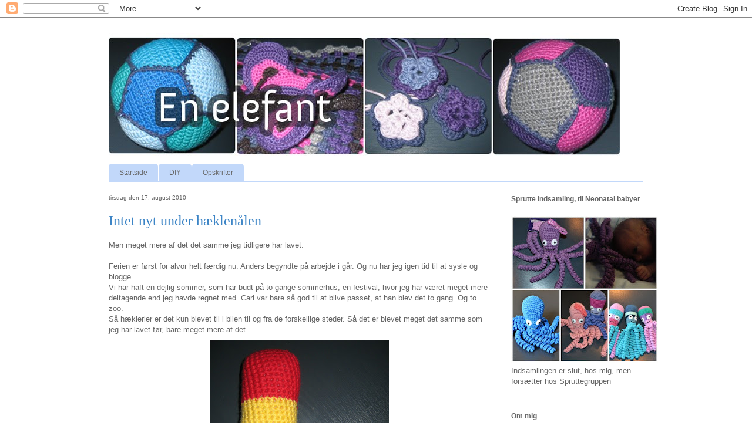

--- FILE ---
content_type: text/html; charset=UTF-8
request_url: https://enelefant.blogspot.com/2010/08/intet-nyt-under-hklenalen.html
body_size: 22761
content:
<!DOCTYPE html>
<html class='v2' dir='ltr' lang='da'>
<head>
<link href='https://www.blogger.com/static/v1/widgets/335934321-css_bundle_v2.css' rel='stylesheet' type='text/css'/>
<meta content='width=1100' name='viewport'/>
<meta content='text/html; charset=UTF-8' http-equiv='Content-Type'/>
<meta content='blogger' name='generator'/>
<link href='https://enelefant.blogspot.com/favicon.ico' rel='icon' type='image/x-icon'/>
<link href='http://enelefant.blogspot.com/2010/08/intet-nyt-under-hklenalen.html' rel='canonical'/>
<link rel="alternate" type="application/atom+xml" title="En elefant - Atom" href="https://enelefant.blogspot.com/feeds/posts/default" />
<link rel="alternate" type="application/rss+xml" title="En elefant - RSS" href="https://enelefant.blogspot.com/feeds/posts/default?alt=rss" />
<link rel="service.post" type="application/atom+xml" title="En elefant - Atom" href="https://www.blogger.com/feeds/8502268277737256585/posts/default" />

<link rel="alternate" type="application/atom+xml" title="En elefant - Atom" href="https://enelefant.blogspot.com/feeds/4236673072936992650/comments/default" />
<!--Can't find substitution for tag [blog.ieCssRetrofitLinks]-->
<link href='https://blogger.googleusercontent.com/img/b/R29vZ2xl/AVvXsEjeg6MdMZ2kAGO8AmvCcfBqLjTyk-ZgjTzHKMIkJjIfiMgXz_hzzEASF3v7jZhXPWarmtFCoZ-PFvTsFzYXiOrrwWzu7_SsWs7EITXEGTyJ6lKCb6KcLaiYZS_2GZ8o-dhdXISLSQpsFHI/s400/Ts+og+blog+022.JPG' rel='image_src'/>
<meta content='http://enelefant.blogspot.com/2010/08/intet-nyt-under-hklenalen.html' property='og:url'/>
<meta content='Intet nyt under hæklenålen' property='og:title'/>
<meta content='Men meget mere af det det samme jeg tidligere har lavet.   Ferien er først for alvor helt færdig nu. Anders begyndte på arbejde i går. Og nu...' property='og:description'/>
<meta content='https://blogger.googleusercontent.com/img/b/R29vZ2xl/AVvXsEjeg6MdMZ2kAGO8AmvCcfBqLjTyk-ZgjTzHKMIkJjIfiMgXz_hzzEASF3v7jZhXPWarmtFCoZ-PFvTsFzYXiOrrwWzu7_SsWs7EITXEGTyJ6lKCb6KcLaiYZS_2GZ8o-dhdXISLSQpsFHI/w1200-h630-p-k-no-nu/Ts+og+blog+022.JPG' property='og:image'/>
<title>En elefant: Intet nyt under hæklenålen</title>
<style id='page-skin-1' type='text/css'><!--
/*
-----------------------------------------------
Blogger Template Style
Name:     Ethereal
Designer: Jason Morrow
URL:      jasonmorrow.etsy.com
----------------------------------------------- */
/* Variable definitions
====================
<Variable name="keycolor" description="Main Color" type="color" default="#000000"/>
<Group description="Body Text" selector=".body-fauxcolumns-outer">
<Variable name="body.font" description="Font" type="font"
default="normal normal 13px Arial, Tahoma, Helvetica, FreeSans, sans-serif"/>
<Variable name="body.text.color" description="Text Color" type="color" default="#666666"/>
</Group>
<Group description="Background" selector=".body-fauxcolumns-outer">
<Variable name="body.background.color" description="Outer Background" type="color" default="#fb5e53"/>
<Variable name="content.background.color" description="Main Background" type="color" default="#ffffff"/>
<Variable name="body.border.color" description="Border Color" type="color" default="#fb5e53"/>
</Group>
<Group description="Links" selector=".main-inner">
<Variable name="link.color" description="Link Color" type="color" default="#2198a6"/>
<Variable name="link.visited.color" description="Visited Color" type="color" default="#4d469c"/>
<Variable name="link.hover.color" description="Hover Color" type="color" default="#3d74a5"/>
</Group>
<Group description="Blog Title" selector=".header">
<Variable name="header.font" description="Font" type="font"
default="normal normal 60px Times, 'Times New Roman', FreeSerif, serif"/>
<Variable name="header.text.color" description="Text Color" type="color" default="#ff8b8b"/>
<Variable name="description.text.color" description="Description Color" type="color"
default="#666666"/>
</Group>
<Group description="Tabs Text" selector=".tabs-outer .PageList">
<Variable name="tabs.font" description="Font" type="font"
default="normal normal 12px Arial, Tahoma, Helvetica, FreeSans, sans-serif"/>
<Variable name="tabs.selected.text.color" description="Selected Color" type="color" default="#ffffff"/>
<Variable name="tabs.text.color" description="Text Color" type="color" default="#666666"/>
</Group>
<Group description="Tabs Background" selector=".tabs-outer .PageList">
<Variable name="tabs.selected.background.color" description="Selected Color" type="color" default="#ffa183"/>
<Variable name="tabs.background.color" description="Background Color" type="color" default="#ffdfc7"/>
<Variable name="tabs.border.bevel.color" description="Bevel Color" type="color" default="#fb5e53"/>
</Group>
<Group description="Post Title" selector=".post-title">
<Variable name="post.title.font" description="Font" type="font"
default="normal normal 24px Times, Times New Roman, serif"/>
<Variable name="post.title.text.color" description="Text Color" type="color" default="#2198a6"/>
</Group>
<Group description="Gadget Title" selector=".main-inner .widget">
<Variable name="widget.title.font" description="Title Font" type="font"
default="normal bold 12px Arial, Tahoma, Helvetica, FreeSans, sans-serif"/>
<Variable name="widget.title.text.color" description="Text Color" type="color" default="#666666"/>
<Variable name="widget.title.border.bevel.color" description="Bevel Color" type="color" default="#ffffff"/>
</Group>
<Group description="Accents" selector=".main-inner .widget">
<Variable name="widget.alternate.text.color" description="Alternate Color" type="color" default="#cccccc"/>
<Variable name="widget.border.bevel.color" description="Bevel Color" type="color" default="#dbdbdb"/>
</Group>
<Variable name="body.background" description="Body Background" type="background"
color="#ffffff" default="$(color) none repeat-x scroll top left"/>
<Variable name="body.background.gradient" description="Body Gradient Cap" type="url"
default="none"/>
<Variable name="body.background.imageBorder" description="Body Image Border" type="url"
default="none"/>
<Variable name="body.background.imageBorder.position.left" description="Body Image Border Left" type="length"
default="0"/>
<Variable name="body.background.imageBorder.position.right" description="Body Image Border Right" type="length"
default="0"/>
<Variable name="header.background.gradient" description="Header Background Gradient" type="url" default="none"/>
<Variable name="content.background.gradient" description="Content Gradient" type="url" default="none"/>
<Variable name="link.decoration" description="Link Decoration" type="string" default="none"/>
<Variable name="link.visited.decoration" description="Link Visited Decoration" type="string" default="none"/>
<Variable name="link.hover.decoration" description="Link Hover Decoration" type="string" default="underline"/>
<Variable name="widget.padding.top" description="Widget Padding Top" type="length" default="15px"/>
<Variable name="date.space" description="Date Space" type="length" default="15px"/>
<Variable name="post.first.padding.top" description="First Post Padding Top" type="length" default="0"/>
<Variable name="startSide" description="Side where text starts in blog language" type="automatic" default="left"/>
<Variable name="endSide" description="Side where text ends in blog language" type="automatic" default="right"/>
*/
/* Content
----------------------------------------------- */
body {
font: normal normal 13px Arial, Tahoma, Helvetica, FreeSans, sans-serif;
color: #666666;
background: #ffffff none repeat-x scroll top left;
}
html body .content-outer {
min-width: 0;
max-width: 100%;
width: 100%;
}
a:link {
text-decoration: none;
color: #3d74a5;
}
a:visited {
text-decoration: none;
color: #4d469c;
}
a:hover {
text-decoration: underline;
color: #3d74a5;
}
.main-inner {
padding-top: 15px;
}
.body-fauxcolumn-outer {
background: transparent none repeat-x scroll top center;
}
.content-fauxcolumns .fauxcolumn-inner {
background: #ffffff url(//www.blogblog.com/1kt/ethereal/white-fade.png) repeat-x scroll top left;
border-left: 1px solid #ffffff;
border-right: 1px solid #ffffff;
}
/* Flexible Background
----------------------------------------------- */
.content-fauxcolumn-outer .fauxborder-left {
width: 100%;
padding-left: 0;
margin-left: -0;
background-color: transparent;
background-image: none;
background-repeat: no-repeat;
background-position: left top;
}
.content-fauxcolumn-outer .fauxborder-right {
margin-right: -0;
width: 0;
background-color: transparent;
background-image: none;
background-repeat: no-repeat;
background-position: right top;
}
/* Columns
----------------------------------------------- */
.content-inner {
padding: 0;
}
/* Header
----------------------------------------------- */
.header-inner {
padding: 27px 0 3px;
}
.header-inner .section {
margin: 0 35px;
}
.Header h1 {
font: normal normal 60px Times, 'Times New Roman', FreeSerif, serif;
color: #3d74a5;
margin-left:-9999px;
}
.Header h1 a {
color: #3d74a5;
}
.Header .description {
font-size: 115%;
color: #666666;
}
.header-inner .Header .titlewrapper,
.header-inner .Header .descriptionwrapper {
padding-left: 0;
padding-right: 0;
margin-bottom: 0;
}
/* Tabs
----------------------------------------------- */
.tabs-outer {
position: relative;
background: transparent;
}
.tabs-cap-top, .tabs-cap-bottom {
position: absolute;
width: 100%;
}
.tabs-cap-bottom {
bottom: 0;
}
.tabs-inner {
padding: 0;
}
.tabs-inner .section {
margin: 0 35px;
}
*+html body .tabs-inner .widget li {
padding: 1px;
}
.PageList {
border-bottom: 1px solid #c2d8fa;
}
.tabs-inner .widget li.selected a,
.tabs-inner .widget li a:hover {
position: relative;
-moz-border-radius-topleft: 5px;
-moz-border-radius-topright: 5px;
-webkit-border-top-left-radius: 5px;
-webkit-border-top-right-radius: 5px;
-goog-ms-border-top-left-radius: 5px;
-goog-ms-border-top-right-radius: 5px;
border-top-left-radius: 5px;
border-top-right-radius: 5px;
background: #4eabff none ;
color: #ffffff;
}
.tabs-inner .widget li a {
display: inline-block;
margin: 0;
margin-right: 1px;
padding: .65em 1.5em;
font: normal normal 12px Arial, Tahoma, Helvetica, FreeSans, sans-serif;
color: #666666;
background-color: #c2d8fa;
-moz-border-radius-topleft: 5px;
-moz-border-radius-topright: 5px;
-webkit-border-top-left-radius: 5px;
-webkit-border-top-right-radius: 5px;
-goog-ms-border-top-left-radius: 5px;
-goog-ms-border-top-right-radius: 5px;
border-top-left-radius: 5px;
border-top-right-radius: 5px;
}
/* Headings
----------------------------------------------- */
h2 {
font: normal bold 12px Verdana, Geneva, sans-serif;
color: #666666;
}
/* Widgets
----------------------------------------------- */
.main-inner .column-left-inner {
padding: 0 0 0 20px;
}
.main-inner .column-left-inner .section {
margin-right: 0;
}
.main-inner .column-right-inner {
padding: 0 20px 0 0;
}
.main-inner .column-right-inner .section {
margin-left: 0;
}
.main-inner .section {
padding: 0;
}
.main-inner .widget {
padding: 0 0 15px;
margin: 20px 0;
border-bottom: 1px solid #dbdbdb;
}
.main-inner .widget h2 {
margin: 0;
padding: .6em 0 .5em;
}
.footer-inner .widget h2 {
padding: 0 0 .4em;
}
.main-inner .widget h2 + div, .footer-inner .widget h2 + div {
padding-top: 15px;
}
.main-inner .widget .widget-content {
margin: 0;
padding: 15px 0 0;
}
.main-inner .widget ul, .main-inner .widget #ArchiveList ul.flat {
margin: -15px -15px -15px;
padding: 0;
list-style: none;
}
.main-inner .sidebar .widget h2 {
border-bottom: 1px solid #ffffff;
}
.main-inner .widget #ArchiveList {
margin: -15px 0 0;
}
.main-inner .widget ul li, .main-inner .widget #ArchiveList ul.flat li {
padding: .5em 15px;
text-indent: 0;
}
.main-inner .widget #ArchiveList ul li {
padding-top: .25em;
padding-bottom: .25em;
}
.main-inner .widget ul li:first-child, .main-inner .widget #ArchiveList ul.flat li:first-child {
border-top: none;
}
.main-inner .widget ul li:last-child, .main-inner .widget #ArchiveList ul.flat li:last-child {
border-bottom: none;
}
.main-inner .widget .post-body ul {
padding: 0 2.5em;
margin: .5em 0;
list-style: disc;
}
.main-inner .widget .post-body ul li {
padding: 0.25em 0;
margin-bottom: .25em;
color: #666666;
border: none;
}
.footer-inner .widget ul {
padding: 0;
list-style: none;
}
.widget .zippy {
color: #666666;
}
/* Posts
----------------------------------------------- */
.main.section {
margin: 0 20px;
}
body .main-inner .Blog {
padding: 0;
background-color: transparent;
border: none;
}
.main-inner .widget h2.date-header {
border-bottom: 1px solid #ffffff;
font-weight:100;
font-size:10px;
}
.date-outer {
position: relative;
margin: 15px 0 20px;
}
.date-outer:first-child {
margin-top: 0;
}
.date-posts {
clear: both;
}
.post-outer, .inline-ad {
border-bottom: 1px solid #dbdbdb;
padding: 30px 0;
}
.post-outer {
padding-bottom: 10px;
}
.post-outer:first-child {
padding-top: 0;
border-top: none;
}
.post-outer:last-child, .inline-ad:last-child {
border-bottom: none;
}
.post-body img {
padding: 8px;
}
h3.post-title, h4 {
font: normal normal 24px Times, Times New Roman, serif;
color: #3d85c6;
}
h3.post-title a {
font: normal normal 24px Times, Times New Roman, serif;
color: #3d85c6;
text-decoration: none;
}
h3.post-title a:hover {
color: #3d74a5;
text-decoration: underline;
}
.post-header {
margin: 0 0 1.5em;
}
.post-body {
line-height: 1.4;
}
.post-footer {
margin: 1.5em 0 0;
}
#blog-pager {
padding: 15px;
}
.blog-feeds, .post-feeds {
margin: 1em 0;
text-align: center;
}
.post-outer .comments {
margin-top: 2em;
}
/* Footer
----------------------------------------------- */
.footer-inner {
padding: 30px 0;
overflow: hidden;
}

--></style>
<style id='template-skin-1' type='text/css'><!--
body {
min-width: 980px;
}
.content-outer, .content-fauxcolumn-outer, .region-inner {
min-width: 980px;
max-width: 980px;
_width: 980px;
}
.main-inner .columns {
padding-left: 0px;
padding-right: 260px;
}
.main-inner .fauxcolumn-center-outer {
left: 0px;
right: 260px;
/* IE6 does not respect left and right together */
_width: expression(this.parentNode.offsetWidth -
parseInt("0px") -
parseInt("260px") + 'px');
}
.main-inner .fauxcolumn-left-outer {
width: 0px;
}
.main-inner .fauxcolumn-right-outer {
width: 260px;
}
.main-inner .column-left-outer {
width: 0px;
right: 100%;
margin-left: -0px;
}
.main-inner .column-right-outer {
width: 260px;
margin-right: -260px;
}
#layout {
min-width: 0;
}
#layout .content-outer {
min-width: 0;
width: 800px;
}
#layout .region-inner {
min-width: 0;
width: auto;
}
body#layout div.add_widget {
padding: 8px;
}
body#layout div.add_widget a {
margin-left: 32px;
}
--></style>
<link href='https://www.blogger.com/dyn-css/authorization.css?targetBlogID=8502268277737256585&amp;zx=cc0ce63c-49c8-408e-81cc-257b21211443' media='none' onload='if(media!=&#39;all&#39;)media=&#39;all&#39;' rel='stylesheet'/><noscript><link href='https://www.blogger.com/dyn-css/authorization.css?targetBlogID=8502268277737256585&amp;zx=cc0ce63c-49c8-408e-81cc-257b21211443' rel='stylesheet'/></noscript>
<meta name='google-adsense-platform-account' content='ca-host-pub-1556223355139109'/>
<meta name='google-adsense-platform-domain' content='blogspot.com'/>

</head>
<body class='loading'>
<div class='navbar section' id='navbar' name='Navigationslinje'><div class='widget Navbar' data-version='1' id='Navbar1'><script type="text/javascript">
    function setAttributeOnload(object, attribute, val) {
      if(window.addEventListener) {
        window.addEventListener('load',
          function(){ object[attribute] = val; }, false);
      } else {
        window.attachEvent('onload', function(){ object[attribute] = val; });
      }
    }
  </script>
<div id="navbar-iframe-container"></div>
<script type="text/javascript" src="https://apis.google.com/js/platform.js"></script>
<script type="text/javascript">
      gapi.load("gapi.iframes:gapi.iframes.style.bubble", function() {
        if (gapi.iframes && gapi.iframes.getContext) {
          gapi.iframes.getContext().openChild({
              url: 'https://www.blogger.com/navbar/8502268277737256585?po\x3d4236673072936992650\x26origin\x3dhttps://enelefant.blogspot.com',
              where: document.getElementById("navbar-iframe-container"),
              id: "navbar-iframe"
          });
        }
      });
    </script><script type="text/javascript">
(function() {
var script = document.createElement('script');
script.type = 'text/javascript';
script.src = '//pagead2.googlesyndication.com/pagead/js/google_top_exp.js';
var head = document.getElementsByTagName('head')[0];
if (head) {
head.appendChild(script);
}})();
</script>
</div></div>
<div class='body-fauxcolumns'>
<div class='fauxcolumn-outer body-fauxcolumn-outer'>
<div class='cap-top'>
<div class='cap-left'></div>
<div class='cap-right'></div>
</div>
<div class='fauxborder-left'>
<div class='fauxborder-right'></div>
<div class='fauxcolumn-inner'>
</div>
</div>
<div class='cap-bottom'>
<div class='cap-left'></div>
<div class='cap-right'></div>
</div>
</div>
</div>
<div class='content'>
<div class='content-fauxcolumns'>
<div class='fauxcolumn-outer content-fauxcolumn-outer'>
<div class='cap-top'>
<div class='cap-left'></div>
<div class='cap-right'></div>
</div>
<div class='fauxborder-left'>
<div class='fauxborder-right'></div>
<div class='fauxcolumn-inner'>
</div>
</div>
<div class='cap-bottom'>
<div class='cap-left'></div>
<div class='cap-right'></div>
</div>
</div>
</div>
<div class='content-outer'>
<div class='content-cap-top cap-top'>
<div class='cap-left'></div>
<div class='cap-right'></div>
</div>
<div class='fauxborder-left content-fauxborder-left'>
<div class='fauxborder-right content-fauxborder-right'></div>
<div class='content-inner'>
<header>
<div class='header-outer'>
<div class='header-cap-top cap-top'>
<div class='cap-left'></div>
<div class='cap-right'></div>
</div>
<div class='fauxborder-left header-fauxborder-left'>
<div class='fauxborder-right header-fauxborder-right'></div>
<div class='region-inner header-inner'>
<div class='header section' id='header' name='Overskrift'><div class='widget Header' data-version='1' id='Header1'>
<div id='header-inner' style='background-image: url("https://blogger.googleusercontent.com/img/b/R29vZ2xl/AVvXsEjaoj-bEDwusqPBaY-D5zzZwe5GObPWdH4AgyDoVmPSQ9o1MDwOb0ZfmIh9vmVK9yxWMDXR5fIchQMLEj9NPV7rD5E_PEm1D_1YCNR0EhFa8zc6zKO_FQkzBV2bYydn2-qfdqhQzFyU6I4/s1600-r/en-elefant.jpg"); background-position: left; width: 870px; min-height: 219px; _height: 219px; background-repeat: no-repeat; '>
<div class='titlewrapper' style='background: transparent'>
<h1 class='title' style='background: transparent; border-width: 0px'>
<a href='https://enelefant.blogspot.com/'>
En elefant
</a>
</h1>
</div>
<div class='descriptionwrapper'>
<p class='description'><span>
</span></p>
</div>
</div>
</div></div>
</div>
</div>
<div class='header-cap-bottom cap-bottom'>
<div class='cap-left'></div>
<div class='cap-right'></div>
</div>
</div>
</header>
<div class='tabs-outer'>
<div class='tabs-cap-top cap-top'>
<div class='cap-left'></div>
<div class='cap-right'></div>
</div>
<div class='fauxborder-left tabs-fauxborder-left'>
<div class='fauxborder-right tabs-fauxborder-right'></div>
<div class='region-inner tabs-inner'>
<div class='tabs section' id='crosscol' name='Felt over alle kolonner'><div class='widget PageList' data-version='1' id='PageList1'>
<h2>Sider</h2>
<div class='widget-content'>
<ul>
<li>
<a href='https://enelefant.blogspot.com/'>Startside</a>
</li>
<li>
<a href='https://enelefant.blogspot.com/p/test.html'>DIY</a>
</li>
<li>
<a href='https://enelefant.blogspot.com/p/opskrifter.html'>Opskrifter</a>
</li>
</ul>
<div class='clear'></div>
</div>
</div></div>
<div class='tabs no-items section' id='crosscol-overflow' name='Cross-Column 2'></div>
</div>
</div>
<div class='tabs-cap-bottom cap-bottom'>
<div class='cap-left'></div>
<div class='cap-right'></div>
</div>
</div>
<div class='main-outer'>
<div class='main-cap-top cap-top'>
<div class='cap-left'></div>
<div class='cap-right'></div>
</div>
<div class='fauxborder-left main-fauxborder-left'>
<div class='fauxborder-right main-fauxborder-right'></div>
<div class='region-inner main-inner'>
<div class='columns fauxcolumns'>
<div class='fauxcolumn-outer fauxcolumn-center-outer'>
<div class='cap-top'>
<div class='cap-left'></div>
<div class='cap-right'></div>
</div>
<div class='fauxborder-left'>
<div class='fauxborder-right'></div>
<div class='fauxcolumn-inner'>
</div>
</div>
<div class='cap-bottom'>
<div class='cap-left'></div>
<div class='cap-right'></div>
</div>
</div>
<div class='fauxcolumn-outer fauxcolumn-left-outer'>
<div class='cap-top'>
<div class='cap-left'></div>
<div class='cap-right'></div>
</div>
<div class='fauxborder-left'>
<div class='fauxborder-right'></div>
<div class='fauxcolumn-inner'>
</div>
</div>
<div class='cap-bottom'>
<div class='cap-left'></div>
<div class='cap-right'></div>
</div>
</div>
<div class='fauxcolumn-outer fauxcolumn-right-outer'>
<div class='cap-top'>
<div class='cap-left'></div>
<div class='cap-right'></div>
</div>
<div class='fauxborder-left'>
<div class='fauxborder-right'></div>
<div class='fauxcolumn-inner'>
</div>
</div>
<div class='cap-bottom'>
<div class='cap-left'></div>
<div class='cap-right'></div>
</div>
</div>
<!-- corrects IE6 width calculation -->
<div class='columns-inner'>
<div class='column-center-outer'>
<div class='column-center-inner'>
<div class='main section' id='main' name='Hovedsektion'><div class='widget Blog' data-version='1' id='Blog1'>
<div class='blog-posts hfeed'>

          <div class="date-outer">
        
<h2 class='date-header'><span>tirsdag den 17. august 2010</span></h2>

          <div class="date-posts">
        
<div class='post-outer'>
<div class='post hentry'>
<a name='4236673072936992650'></a>
<h3 class='post-title entry-title'>
<a href='https://enelefant.blogspot.com/2010/08/intet-nyt-under-hklenalen.html'>Intet nyt under hæklenålen</a>
</h3>
<div class='post-header'>
<div class='post-header-line-1'></div>
</div>
<div class='post-body entry-content'>
Men meget mere af det det samme jeg tidligere har lavet.<br />
<br />
Ferien er først for alvor helt færdig nu. Anders begyndte på arbejde i går. Og nu har jeg igen tid til at sysle og blogge.<br />
Vi har haft en dejlig sommer, som har budt på to gange sommerhus, en festival, hvor jeg har været meget mere deltagende end jeg havde regnet med. Carl var bare så god til at blive passet, at han blev det to gang. Og to zoo.<br />
Så hæklerier er det kun blevet til i bilen til og fra de forskellige steder. Så det er blevet meget det samme som jeg har lavet før, bare meget mere af det.<br />
<a href="https://blogger.googleusercontent.com/img/b/R29vZ2xl/AVvXsEjeg6MdMZ2kAGO8AmvCcfBqLjTyk-ZgjTzHKMIkJjIfiMgXz_hzzEASF3v7jZhXPWarmtFCoZ-PFvTsFzYXiOrrwWzu7_SsWs7EITXEGTyJ6lKCb6KcLaiYZS_2GZ8o-dhdXISLSQpsFHI/s1600/Ts+og+blog+022.JPG"><img alt="" border="0" id="BLOGGER_PHOTO_ID_5506454771462138738" src="https://blogger.googleusercontent.com/img/b/R29vZ2xl/AVvXsEjeg6MdMZ2kAGO8AmvCcfBqLjTyk-ZgjTzHKMIkJjIfiMgXz_hzzEASF3v7jZhXPWarmtFCoZ-PFvTsFzYXiOrrwWzu7_SsWs7EITXEGTyJ6lKCb6KcLaiYZS_2GZ8o-dhdXISLSQpsFHI/s400/Ts+og+blog+022.JPG" style="cursor: pointer; display: block; height: 400px; margin: 0px auto 10px; text-align: center; width: 304px;" /></a><br />
Is og kage, isen er dog i ny udgave.<br />
<a href="https://blogger.googleusercontent.com/img/b/R29vZ2xl/AVvXsEj6pdu5CEUGu2v3gfYzdQxBLvzIufBBwJhH4_qIflZRqK50SSA5YRA6xGGCmQFVmezAVcwBp7SE6XjWgqGM0LkbqkSgwPZ0Q9XjIQJleeX_3E3dYg-QTqFOPuw23GY_w_F10MzOmJHPOMA/s1600/Ts+og+blog+025.JPG"><img alt="" border="0" id="BLOGGER_PHOTO_ID_5506455317596961570" src="https://blogger.googleusercontent.com/img/b/R29vZ2xl/AVvXsEj6pdu5CEUGu2v3gfYzdQxBLvzIufBBwJhH4_qIflZRqK50SSA5YRA6xGGCmQFVmezAVcwBp7SE6XjWgqGM0LkbqkSgwPZ0Q9XjIQJleeX_3E3dYg-QTqFOPuw23GY_w_F10MzOmJHPOMA/s400/Ts+og+blog+025.JPG" style="cursor: pointer; display: block; height: 300px; margin: 0px auto 10px; text-align: center; width: 400px;" /></a><br />
Endnu en boldt, denne har jeg endnu ikke fundet en ejer til, men så er der bare lidt til gavekassen.<br />
<a href="https://blogger.googleusercontent.com/img/b/R29vZ2xl/AVvXsEiP1Ec3r9YAvQ0FJ4wfWbb9dTHMfcofTYr76awRzizLuUh8Ii9NM4rxntuIdmzPWDzrh679JWMB-gHiVkK0qth8NayVTu_uEN7Cl5mvppOYorsNPEBO3y5IYdoKEXoK_xL9PCL4a7OSOrg/s1600/Ts+og+blog+029-tile.jpg"><img alt="" border="0" id="BLOGGER_PHOTO_ID_5506455950660760434" src="https://blogger.googleusercontent.com/img/b/R29vZ2xl/AVvXsEiP1Ec3r9YAvQ0FJ4wfWbb9dTHMfcofTYr76awRzizLuUh8Ii9NM4rxntuIdmzPWDzrh679JWMB-gHiVkK0qth8NayVTu_uEN7Cl5mvppOYorsNPEBO3y5IYdoKEXoK_xL9PCL4a7OSOrg/s400/Ts+og+blog+029-tile.jpg" style="cursor: pointer; display: block; height: 253px; margin: 0px auto 10px; text-align: center; width: 400px;" /></a><br />
Og så en masse blomster. Jeg synes det var nemmere at massepruducere når jeg havde fat i garnet.<br />
Der er til et sæt baby sengetøj, og til hårellastikker. Så nu ved hele den langhårede familie hvad de skal have i julegave.
<div style='clear: both;'></div>
</div>
<div class='post-footer'>
<div class='post-footer-line post-footer-line-1'><span class='post-author vcard'>
Indsendt af
<span class='fn'>Josefine</span>
</span>
<span class='post-comment-link'>
</span>
<span class='post-icons'>
<span class='item-control blog-admin pid-1329034617'>
<a href='https://www.blogger.com/post-edit.g?blogID=8502268277737256585&postID=4236673072936992650&from=pencil' title='Rediger opslag'>
<img alt='' class='icon-action' height='18' src='https://resources.blogblog.com/img/icon18_edit_allbkg.gif' width='18'/>
</a>
</span>
</span>
</div>
<div class='post-footer-line post-footer-line-2'><span class='post-labels'>
Etiketter:
<a href='https://enelefant.blogspot.com/search/label/Bolde' rel='tag'>Bolde</a>,
<a href='https://enelefant.blogspot.com/search/label/H%C3%A6kleri' rel='tag'>Hækleri</a>,
<a href='https://enelefant.blogspot.com/search/label/Is' rel='tag'>Is</a>,
<a href='https://enelefant.blogspot.com/search/label/legemad' rel='tag'>legemad</a>
</span>
</div>
<div class='post-footer-line post-footer-line-3'></div>
</div>
</div>
<div class='comments' id='comments'>
<a name='comments'></a>
<h4>4 kommentarer:</h4>
<div class='comments-content'>
<script async='async' src='' type='text/javascript'></script>
<script type='text/javascript'>
    (function() {
      var items = null;
      var msgs = null;
      var config = {};

// <![CDATA[
      var cursor = null;
      if (items && items.length > 0) {
        cursor = parseInt(items[items.length - 1].timestamp) + 1;
      }

      var bodyFromEntry = function(entry) {
        var text = (entry &&
                    ((entry.content && entry.content.$t) ||
                     (entry.summary && entry.summary.$t))) ||
            '';
        if (entry && entry.gd$extendedProperty) {
          for (var k in entry.gd$extendedProperty) {
            if (entry.gd$extendedProperty[k].name == 'blogger.contentRemoved') {
              return '<span class="deleted-comment">' + text + '</span>';
            }
          }
        }
        return text;
      }

      var parse = function(data) {
        cursor = null;
        var comments = [];
        if (data && data.feed && data.feed.entry) {
          for (var i = 0, entry; entry = data.feed.entry[i]; i++) {
            var comment = {};
            // comment ID, parsed out of the original id format
            var id = /blog-(\d+).post-(\d+)/.exec(entry.id.$t);
            comment.id = id ? id[2] : null;
            comment.body = bodyFromEntry(entry);
            comment.timestamp = Date.parse(entry.published.$t) + '';
            if (entry.author && entry.author.constructor === Array) {
              var auth = entry.author[0];
              if (auth) {
                comment.author = {
                  name: (auth.name ? auth.name.$t : undefined),
                  profileUrl: (auth.uri ? auth.uri.$t : undefined),
                  avatarUrl: (auth.gd$image ? auth.gd$image.src : undefined)
                };
              }
            }
            if (entry.link) {
              if (entry.link[2]) {
                comment.link = comment.permalink = entry.link[2].href;
              }
              if (entry.link[3]) {
                var pid = /.*comments\/default\/(\d+)\?.*/.exec(entry.link[3].href);
                if (pid && pid[1]) {
                  comment.parentId = pid[1];
                }
              }
            }
            comment.deleteclass = 'item-control blog-admin';
            if (entry.gd$extendedProperty) {
              for (var k in entry.gd$extendedProperty) {
                if (entry.gd$extendedProperty[k].name == 'blogger.itemClass') {
                  comment.deleteclass += ' ' + entry.gd$extendedProperty[k].value;
                } else if (entry.gd$extendedProperty[k].name == 'blogger.displayTime') {
                  comment.displayTime = entry.gd$extendedProperty[k].value;
                }
              }
            }
            comments.push(comment);
          }
        }
        return comments;
      };

      var paginator = function(callback) {
        if (hasMore()) {
          var url = config.feed + '?alt=json&v=2&orderby=published&reverse=false&max-results=50';
          if (cursor) {
            url += '&published-min=' + new Date(cursor).toISOString();
          }
          window.bloggercomments = function(data) {
            var parsed = parse(data);
            cursor = parsed.length < 50 ? null
                : parseInt(parsed[parsed.length - 1].timestamp) + 1
            callback(parsed);
            window.bloggercomments = null;
          }
          url += '&callback=bloggercomments';
          var script = document.createElement('script');
          script.type = 'text/javascript';
          script.src = url;
          document.getElementsByTagName('head')[0].appendChild(script);
        }
      };
      var hasMore = function() {
        return !!cursor;
      };
      var getMeta = function(key, comment) {
        if ('iswriter' == key) {
          var matches = !!comment.author
              && comment.author.name == config.authorName
              && comment.author.profileUrl == config.authorUrl;
          return matches ? 'true' : '';
        } else if ('deletelink' == key) {
          return config.baseUri + '/comment/delete/'
               + config.blogId + '/' + comment.id;
        } else if ('deleteclass' == key) {
          return comment.deleteclass;
        }
        return '';
      };

      var replybox = null;
      var replyUrlParts = null;
      var replyParent = undefined;

      var onReply = function(commentId, domId) {
        if (replybox == null) {
          // lazily cache replybox, and adjust to suit this style:
          replybox = document.getElementById('comment-editor');
          if (replybox != null) {
            replybox.height = '250px';
            replybox.style.display = 'block';
            replyUrlParts = replybox.src.split('#');
          }
        }
        if (replybox && (commentId !== replyParent)) {
          replybox.src = '';
          document.getElementById(domId).insertBefore(replybox, null);
          replybox.src = replyUrlParts[0]
              + (commentId ? '&parentID=' + commentId : '')
              + '#' + replyUrlParts[1];
          replyParent = commentId;
        }
      };

      var hash = (window.location.hash || '#').substring(1);
      var startThread, targetComment;
      if (/^comment-form_/.test(hash)) {
        startThread = hash.substring('comment-form_'.length);
      } else if (/^c[0-9]+$/.test(hash)) {
        targetComment = hash.substring(1);
      }

      // Configure commenting API:
      var configJso = {
        'maxDepth': config.maxThreadDepth
      };
      var provider = {
        'id': config.postId,
        'data': items,
        'loadNext': paginator,
        'hasMore': hasMore,
        'getMeta': getMeta,
        'onReply': onReply,
        'rendered': true,
        'initComment': targetComment,
        'initReplyThread': startThread,
        'config': configJso,
        'messages': msgs
      };

      var render = function() {
        if (window.goog && window.goog.comments) {
          var holder = document.getElementById('comment-holder');
          window.goog.comments.render(holder, provider);
        }
      };

      // render now, or queue to render when library loads:
      if (window.goog && window.goog.comments) {
        render();
      } else {
        window.goog = window.goog || {};
        window.goog.comments = window.goog.comments || {};
        window.goog.comments.loadQueue = window.goog.comments.loadQueue || [];
        window.goog.comments.loadQueue.push(render);
      }
    })();
// ]]>
  </script>
<div id='comment-holder'>
<div class="comment-thread toplevel-thread"><ol id="top-ra"><li class="comment" id="c7374315048478414320"><div class="avatar-image-container"><img src="//1.bp.blogspot.com/-rMyncgk9FeE/T8-2_hdtMmI/AAAAAAAAAm8/BY3gINiicx0/s35/lolcatsdotcomssgxym9ocafax3bl.jpg" alt=""/></div><div class="comment-block"><div class="comment-header"><cite class="user"><a href="https://www.blogger.com/profile/14725004239539757656" rel="nofollow">Miv</a></cite><span class="icon user "></span><span class="datetime secondary-text"><a rel="nofollow" href="https://enelefant.blogspot.com/2010/08/intet-nyt-under-hklenalen.html?showComment=1282073278211#c7374315048478414320">17. august 2010 kl. 21.27</a></span></div><p class="comment-content">Jeg misunder dine tryllerier med en hæklenål - jeg vil selv rigtig gerne kunne, men det er endnu ikke lykkedes mig at holde tålmodigheden i hævd.. Men det kommer nok en dag.</p><span class="comment-actions secondary-text"><a class="comment-reply" target="_self" data-comment-id="7374315048478414320">Svar</a><span class="item-control blog-admin blog-admin pid-1337102440"><a target="_self" href="https://www.blogger.com/comment/delete/8502268277737256585/7374315048478414320">Slet</a></span></span></div><div class="comment-replies"><div id="c7374315048478414320-rt" class="comment-thread inline-thread hidden"><span class="thread-toggle thread-expanded"><span class="thread-arrow"></span><span class="thread-count"><a target="_self">Svar</a></span></span><ol id="c7374315048478414320-ra" class="thread-chrome thread-expanded"><div></div><div id="c7374315048478414320-continue" class="continue"><a class="comment-reply" target="_self" data-comment-id="7374315048478414320">Svar</a></div></ol></div></div><div class="comment-replybox-single" id="c7374315048478414320-ce"></div></li><li class="comment" id="c1024184482494625924"><div class="avatar-image-container"><img src="//blogger.googleusercontent.com/img/b/R29vZ2xl/AVvXsEirJ1MQ9XUOQEK3DDHWRhQNRlllK_XpbHdF7iEhNMeC81hP3mYBFSQwneC75jfduOZlHSupxzsQDHmC_ubt1FD1RlqLS3QkqFA7FCQDuMEZ-kCREOI9nGDV8kQ0MqA8dtM/s45-c/image.jpg" alt=""/></div><div class="comment-block"><div class="comment-header"><cite class="user"><a href="https://www.blogger.com/profile/00538077291887294367" rel="nofollow">pif paf puf aka Lea.</a></cite><span class="icon user "></span><span class="datetime secondary-text"><a rel="nofollow" href="https://enelefant.blogspot.com/2010/08/intet-nyt-under-hklenalen.html?showComment=1282073405347#c1024184482494625924">17. august 2010 kl. 21.30</a></span></div><p class="comment-content">Hvor er det fint! Er vild med din is, havde helt glemt den is, kan man overhovedet købe den mere??? hmmm</p><span class="comment-actions secondary-text"><a class="comment-reply" target="_self" data-comment-id="1024184482494625924">Svar</a><span class="item-control blog-admin blog-admin pid-1625610051"><a target="_self" href="https://www.blogger.com/comment/delete/8502268277737256585/1024184482494625924">Slet</a></span></span></div><div class="comment-replies"><div id="c1024184482494625924-rt" class="comment-thread inline-thread hidden"><span class="thread-toggle thread-expanded"><span class="thread-arrow"></span><span class="thread-count"><a target="_self">Svar</a></span></span><ol id="c1024184482494625924-ra" class="thread-chrome thread-expanded"><div></div><div id="c1024184482494625924-continue" class="continue"><a class="comment-reply" target="_self" data-comment-id="1024184482494625924">Svar</a></div></ol></div></div><div class="comment-replybox-single" id="c1024184482494625924-ce"></div></li><li class="comment" id="c5974418744809208010"><div class="avatar-image-container"><img src="//blogger.googleusercontent.com/img/b/R29vZ2xl/AVvXsEgH6RMMgPsYThRGKKYQFs02g3tK5T4TFccQpgdhB2zDD4Bz62BW7kmS_fkaU8g_4mUfrVSQgM7HYM1ZctuPT3n6tlnIXrQzpEunLN1WD4Dz7t4FZUdijUf-yACnfp1x9I8/s45-c/DIY%2B+bolde%2B+blomster+014.JPG" alt=""/></div><div class="comment-block"><div class="comment-header"><cite class="user"><a href="https://www.blogger.com/profile/17876396008178358978" rel="nofollow">Josefine</a></cite><span class="icon user blog-author"></span><span class="datetime secondary-text"><a rel="nofollow" href="https://enelefant.blogspot.com/2010/08/intet-nyt-under-hklenalen.html?showComment=1282074863880#c5974418744809208010">17. august 2010 kl. 21.54</a></span></div><p class="comment-content">Tak for ordne begge to.<br><br>Miv: Jeg lære gerne fra mig, bar sig til.<br><br>Lena: Ja polaris laver den, men så det først efter jeg havde lavet den, og der vender faverne modsat. Men et bliklys er det da.</p><span class="comment-actions secondary-text"><a class="comment-reply" target="_self" data-comment-id="5974418744809208010">Svar</a><span class="item-control blog-admin blog-admin pid-1329034617"><a target="_self" href="https://www.blogger.com/comment/delete/8502268277737256585/5974418744809208010">Slet</a></span></span></div><div class="comment-replies"><div id="c5974418744809208010-rt" class="comment-thread inline-thread hidden"><span class="thread-toggle thread-expanded"><span class="thread-arrow"></span><span class="thread-count"><a target="_self">Svar</a></span></span><ol id="c5974418744809208010-ra" class="thread-chrome thread-expanded"><div></div><div id="c5974418744809208010-continue" class="continue"><a class="comment-reply" target="_self" data-comment-id="5974418744809208010">Svar</a></div></ol></div></div><div class="comment-replybox-single" id="c5974418744809208010-ce"></div></li><li class="comment" id="c7411177511694571209"><div class="avatar-image-container"><img src="//blogger.googleusercontent.com/img/b/R29vZ2xl/AVvXsEirJ1MQ9XUOQEK3DDHWRhQNRlllK_XpbHdF7iEhNMeC81hP3mYBFSQwneC75jfduOZlHSupxzsQDHmC_ubt1FD1RlqLS3QkqFA7FCQDuMEZ-kCREOI9nGDV8kQ0MqA8dtM/s45-c/image.jpg" alt=""/></div><div class="comment-block"><div class="comment-header"><cite class="user"><a href="https://www.blogger.com/profile/00538077291887294367" rel="nofollow">pif paf puf aka Lea.</a></cite><span class="icon user "></span><span class="datetime secondary-text"><a rel="nofollow" href="https://enelefant.blogspot.com/2010/08/intet-nyt-under-hklenalen.html?showComment=1282158367178#c7411177511694571209">18. august 2010 kl. 21.06</a></span></div><p class="comment-content">Jeg har tagget dig i en blogleg... ;-)</p><span class="comment-actions secondary-text"><a class="comment-reply" target="_self" data-comment-id="7411177511694571209">Svar</a><span class="item-control blog-admin blog-admin pid-1625610051"><a target="_self" href="https://www.blogger.com/comment/delete/8502268277737256585/7411177511694571209">Slet</a></span></span></div><div class="comment-replies"><div id="c7411177511694571209-rt" class="comment-thread inline-thread hidden"><span class="thread-toggle thread-expanded"><span class="thread-arrow"></span><span class="thread-count"><a target="_self">Svar</a></span></span><ol id="c7411177511694571209-ra" class="thread-chrome thread-expanded"><div></div><div id="c7411177511694571209-continue" class="continue"><a class="comment-reply" target="_self" data-comment-id="7411177511694571209">Svar</a></div></ol></div></div><div class="comment-replybox-single" id="c7411177511694571209-ce"></div></li></ol><div id="top-continue" class="continue"><a class="comment-reply" target="_self">Tilføj kommentar</a></div><div class="comment-replybox-thread" id="top-ce"></div><div class="loadmore hidden" data-post-id="4236673072936992650"><a target="_self">Indlæs flere...</a></div></div>
</div>
</div>
<p class='comment-footer'>
<div class='comment-form'>
<a name='comment-form'></a>
<p>
</p>
<a href='https://www.blogger.com/comment/frame/8502268277737256585?po=4236673072936992650&hl=da&saa=85391&origin=https://enelefant.blogspot.com' id='comment-editor-src'></a>
<iframe allowtransparency='true' class='blogger-iframe-colorize blogger-comment-from-post' frameborder='0' height='410px' id='comment-editor' name='comment-editor' src='' width='100%'></iframe>
<script src='https://www.blogger.com/static/v1/jsbin/2830521187-comment_from_post_iframe.js' type='text/javascript'></script>
<script type='text/javascript'>
      BLOG_CMT_createIframe('https://www.blogger.com/rpc_relay.html');
    </script>
</div>
</p>
<div id='backlinks-container'>
<div id='Blog1_backlinks-container'>
</div>
</div>
</div>
</div>

        </div></div>
      
</div>
<div class='blog-pager' id='blog-pager'>
<span id='blog-pager-newer-link'>
<a class='blog-pager-newer-link' href='https://enelefant.blogspot.com/2010/08/grydelapper-al-la-karen.html' id='Blog1_blog-pager-newer-link' title='Nyere opslag'>Nyere opslag</a>
</span>
<span id='blog-pager-older-link'>
<a class='blog-pager-older-link' href='https://enelefant.blogspot.com/2010/08/trstepremie.html' id='Blog1_blog-pager-older-link' title='Ældre opslag'>Ældre opslag</a>
</span>
<a class='home-link' href='https://enelefant.blogspot.com/'>Start</a>
</div>
<div class='clear'></div>
<div class='post-feeds'>
<div class='feed-links'>
Abonner på:
<a class='feed-link' href='https://enelefant.blogspot.com/feeds/4236673072936992650/comments/default' target='_blank' type='application/atom+xml'>Kommentarer til indlægget (Atom)</a>
</div>
</div>
</div></div>
</div>
</div>
<div class='column-left-outer'>
<div class='column-left-inner'>
<aside>
</aside>
</div>
</div>
<div class='column-right-outer'>
<div class='column-right-inner'>
<aside>
<div class='sidebar section' id='sidebar-right-1'><div class='widget Image' data-version='1' id='Image7'>
<h2>Sprutte Indsamling, til Neonatal babyer</h2>
<div class='widget-content'>
<a href='http://www.spruttegruppen.dk/'>
<img alt='Sprutte Indsamling, til Neonatal babyer' height='250' id='Image7_img' src='https://blogger.googleusercontent.com/img/b/R29vZ2xl/AVvXsEiQ_fR8B58ASNwPszOmfgcZdgbodoKUUSs_5l_rxfpgdWf4xjdSfcRdfUxPXQAnc6tWG1DZmv90hf-dXGbJJ1TTmdl-BvHWLBNXK7_wXDydMpbfLiz1oUjtm_6_kMNV7cBSrneiVZYVbyI/s250/page.jpg' width='250'/>
</a>
<br/>
<span class='caption'>Indsamlingen er slut, hos mig, men forsætter hos Spruttegruppen</span>
</div>
<div class='clear'></div>
</div><div class='widget Profile' data-version='1' id='Profile1'>
<h2>Om mig</h2>
<div class='widget-content'>
<a href='https://www.blogger.com/profile/17876396008178358978'><img alt='Mit billede' class='profile-img' height='60' src='//blogger.googleusercontent.com/img/b/R29vZ2xl/AVvXsEgH6RMMgPsYThRGKKYQFs02g3tK5T4TFccQpgdhB2zDD4Bz62BW7kmS_fkaU8g_4mUfrVSQgM7HYM1ZctuPT3n6tlnIXrQzpEunLN1WD4Dz7t4FZUdijUf-yACnfp1x9I8/s220/DIY%2B+bolde%2B+blomster+014.JPG' width='80'/></a>
<dl class='profile-datablock'>
<dt class='profile-data'>
<a class='profile-name-link g-profile' href='https://www.blogger.com/profile/17876396008178358978' rel='author' style='background-image: url(//www.blogger.com/img/logo-16.png);'>
Josefine
</a>
</dt>
<dd class='profile-data'>Denmark</dd>
<dd class='profile-textblock'>Denne blog er, en vuggevise om en hæklenål, en strikkepind og en forsømt symaskine.
Bag bloggen er en sygeplejerske med en masse afhæigheder. Jeg kan ikke undvære mit garn, mit stof og alt det jeg bruger til at forvandle dette med. Pænt sagt er jeg meget afhæighed af at være kreative. Gift med Anders, sammen har vi Carl fra 09 og Julius fra august 12.
Jeg bliver vildt inspireret af at blogge, og jeg synes det er så hyggeligt at dele det jeg laver med andre, i håb om at også de kan blive inspireret.
Skulle du have lyst til at skrive til mig, så smid gerne en kommentar, eller en mail på:
josefinehsolgaard@gmail.com</dd>
</dl>
<a class='profile-link' href='https://www.blogger.com/profile/17876396008178358978' rel='author'>Vis hele min profil</a>
<div class='clear'></div>
</div>
</div><div class='widget Image' data-version='1' id='Image5'>
<h2>Blæksprutte,DIY</h2>
<div class='widget-content'>
<a href='http://enelefant.blogspot.com/2012/04/opskrift-pa-hklet-blksprutte-diy.html'>
<img alt='Blæksprutte,DIY' height='167' id='Image5_img' src='https://blogger.googleusercontent.com/img/b/R29vZ2xl/AVvXsEja8Hj9KHhQcUcpEhdvIt-B8Hlqw12F8LqOy7lsg3zq0JCewK07k8pUyDUd-kyY4YP5oA-bUJDvodbFAm66FHJ3z_jnuUR4PDvCa0CSzo6yzV1gKt_lFaQX1FUki41DAg9VWl_x9Zn_iy8/s250/Barbapjuske+001.JPG' width='250'/>
</a>
<br/>
<span class='caption'>Opskrift på Hæklet blæksprutte</span>
</div>
<div class='clear'></div>
</div><div class='widget Image' data-version='1' id='Image4'>
<h2>Opskrift på bold af 5- og 6- kanter, DIY</h2>
<div class='widget-content'>
<a href='http://enelefant.blogspot.com/2012/03/opskrift-pa-bold-af-hklede-5-og-6.html'>
<img alt='Opskrift på bold af 5- og 6- kanter, DIY' height='100' id='Image4_img' src='https://blogger.googleusercontent.com/img/b/R29vZ2xl/AVvXsEh8k89E_GRn92TDEKA7PqNatI_JDzy3TK0JV52jJHrZkbdyncTlr_hQCo410Th0x571Emw4SOdIJDhO236RaN-YW7BlOhxdserxXXBcxVuDgU0BOWZ_owJ9HkZODJnTSZRVvjhW5exTWQs/s250/Josefines+bold' width='150'/>
</a>
<br/>
<span class='caption'>Tryk på billedet for at se opskriften</span>
</div>
<div class='clear'></div>
</div><div class='widget Image' data-version='1' id='Image2'>
<h2>Do It Yourself -Bold af hæklede femkanter</h2>
<div class='widget-content'>
<a href='http://enelefant.blogspot.com/2010/07/diy-bold-af-hklede-femkanter.html'>
<img alt='Do It Yourself -Bold af hæklede femkanter' height='225' id='Image2_img' src='//1.bp.blogspot.com/_flSRrBV-OgE/TE9AN1rESLI/AAAAAAAAAMk/hxEsgcEvMkA/S240/DIY%2B+bolde%2B+blomster+012-vert.jpg' width='150'/>
</a>
<br/>
<span class='caption'>Tryk på billedet, for at se opskriften</span>
</div>
<div class='clear'></div>
</div><div class='widget Image' data-version='1' id='Image6'>
<h2>DIY- Hæklede blomst</h2>
<div class='widget-content'>
<a href='http://enelefant.blogspot.com/2010/10/diy-hklede-blomst.html'>
<img alt='DIY- Hæklede blomst' height='188' id='Image6_img' src='//2.bp.blogspot.com/_flSRrBV-OgE/TMZsTsMb-7I/AAAAAAAAAVE/KWwYJmVOgTw/S250/DIY+h%C3%A6klede+blomst+010.JPG' width='250'/>
</a>
<br/>
<span class='caption'>Tryk på billedet og se min opskrift på blomster.</span>
</div>
<div class='clear'></div>
</div><div class='widget Image' data-version='1' id='Image3'>
<h2>DIY, Stjernebold</h2>
<div class='widget-content'>
<a href='http://enelefant.blogspot.com/2011/10/stjernebold-med-opskrift-diy.html'>
<img alt='DIY, Stjernebold' height='100' id='Image3_img' src='https://blogger.googleusercontent.com/img/b/R29vZ2xl/AVvXsEj6xLicsgep0Uxn8Pl012HIf-YxAHwAZxjqmpB0qCi_xL4SrzjWDDSCh0Uk-9ku1_Ef8C7kOZFc6X_d8ClW0mcixpXEuxfiTToUgKPkSZ9JjKYqm-FZiUZT1q3q9cBUd6F5QtJUA0CUYfM/s150/Stjernebold+005.JPG' width='150'/>
</a>
<br/>
<span class='caption'>Tryk på billedetog se opskriften</span>
</div>
<div class='clear'></div>
</div><div class='widget Followers' data-version='1' id='Followers1'>
<h2 class='title'>Faste læsere</h2>
<div class='widget-content'>
<div id='Followers1-wrapper'>
<div style='margin-right:2px;'>
<div><script type="text/javascript" src="https://apis.google.com/js/platform.js"></script>
<div id="followers-iframe-container"></div>
<script type="text/javascript">
    window.followersIframe = null;
    function followersIframeOpen(url) {
      gapi.load("gapi.iframes", function() {
        if (gapi.iframes && gapi.iframes.getContext) {
          window.followersIframe = gapi.iframes.getContext().openChild({
            url: url,
            where: document.getElementById("followers-iframe-container"),
            messageHandlersFilter: gapi.iframes.CROSS_ORIGIN_IFRAMES_FILTER,
            messageHandlers: {
              '_ready': function(obj) {
                window.followersIframe.getIframeEl().height = obj.height;
              },
              'reset': function() {
                window.followersIframe.close();
                followersIframeOpen("https://www.blogger.com/followers/frame/8502268277737256585?colors\x3dCgt0cmFuc3BhcmVudBILdHJhbnNwYXJlbnQaByM2NjY2NjYiByMzZDc0YTUqByNmZmZmZmYyByM2NjY2NjY6ByM2NjY2NjZCByMzZDc0YTVKByM2NjY2NjZSByMzZDc0YTVaC3RyYW5zcGFyZW50\x26pageSize\x3d21\x26hl\x3dda\x26origin\x3dhttps://enelefant.blogspot.com");
              },
              'open': function(url) {
                window.followersIframe.close();
                followersIframeOpen(url);
              }
            }
          });
        }
      });
    }
    followersIframeOpen("https://www.blogger.com/followers/frame/8502268277737256585?colors\x3dCgt0cmFuc3BhcmVudBILdHJhbnNwYXJlbnQaByM2NjY2NjYiByMzZDc0YTUqByNmZmZmZmYyByM2NjY2NjY6ByM2NjY2NjZCByMzZDc0YTVKByM2NjY2NjZSByMzZDc0YTVaC3RyYW5zcGFyZW50\x26pageSize\x3d21\x26hl\x3dda\x26origin\x3dhttps://enelefant.blogspot.com");
  </script></div>
</div>
</div>
<div class='clear'></div>
</div>
</div><div class='widget Label' data-version='1' id='Label1'>
<h2>Jeg skriver om</h2>
<div class='widget-content cloud-label-widget-content'>
<span class='label-size label-size-2'>
<a dir='ltr' href='https://enelefant.blogspot.com/search/label/3-D'>3-D</a>
</span>
<span class='label-size label-size-1'>
<a dir='ltr' href='https://enelefant.blogspot.com/search/label/Angri%20Birds'>Angri Birds</a>
</span>
<span class='label-size label-size-2'>
<a dir='ltr' href='https://enelefant.blogspot.com/search/label/Applikation'>Applikation</a>
</span>
<span class='label-size label-size-2'>
<a dir='ltr' href='https://enelefant.blogspot.com/search/label/Baby2'>Baby2</a>
</span>
<span class='label-size label-size-1'>
<a dir='ltr' href='https://enelefant.blogspot.com/search/label/Babyt%C3%A6ppe'>Babytæppe</a>
</span>
<span class='label-size label-size-2'>
<a dir='ltr' href='https://enelefant.blogspot.com/search/label/Bageri'>Bageri</a>
</span>
<span class='label-size label-size-3'>
<a dir='ltr' href='https://enelefant.blogspot.com/search/label/Bamse'>Bamse</a>
</span>
<span class='label-size label-size-2'>
<a dir='ltr' href='https://enelefant.blogspot.com/search/label/Barbapapa'>Barbapapa</a>
</span>
<span class='label-size label-size-4'>
<a dir='ltr' href='https://enelefant.blogspot.com/search/label/Barselsgave'>Barselsgave</a>
</span>
<span class='label-size label-size-2'>
<a dir='ltr' href='https://enelefant.blogspot.com/search/label/Blogtr%C3%A6f'>Blogtræf</a>
</span>
<span class='label-size label-size-2'>
<a dir='ltr' href='https://enelefant.blogspot.com/search/label/Blomster'>Blomster</a>
</span>
<span class='label-size label-size-2'>
<a dir='ltr' href='https://enelefant.blogspot.com/search/label/Bluse'>Bluse</a>
</span>
<span class='label-size label-size-3'>
<a dir='ltr' href='https://enelefant.blogspot.com/search/label/Bl%C3%A6ksprutte'>Blæksprutte</a>
</span>
<span class='label-size label-size-2'>
<a dir='ltr' href='https://enelefant.blogspot.com/search/label/Bodystocking'>Bodystocking</a>
</span>
<span class='label-size label-size-1'>
<a dir='ltr' href='https://enelefant.blogspot.com/search/label/bold%20af%205-%20og%206-%20kanter'>bold af 5- og 6- kanter</a>
</span>
<span class='label-size label-size-3'>
<a dir='ltr' href='https://enelefant.blogspot.com/search/label/Bolde'>Bolde</a>
</span>
<span class='label-size label-size-2'>
<a dir='ltr' href='https://enelefant.blogspot.com/search/label/Boys%20Month'>Boys Month</a>
</span>
<span class='label-size label-size-2'>
<a dir='ltr' href='https://enelefant.blogspot.com/search/label/broderi'>broderi</a>
</span>
<span class='label-size label-size-2'>
<a dir='ltr' href='https://enelefant.blogspot.com/search/label/Bryllup'>Bryllup</a>
</span>
<span class='label-size label-size-2'>
<a dir='ltr' href='https://enelefant.blogspot.com/search/label/Br%C3%B8d'>Brød</a>
</span>
<span class='label-size label-size-2'>
<a dir='ltr' href='https://enelefant.blogspot.com/search/label/Br%C3%B8dkurv'>Brødkurv</a>
</span>
<span class='label-size label-size-3'>
<a dir='ltr' href='https://enelefant.blogspot.com/search/label/Bukser'>Bukser</a>
</span>
<span class='label-size label-size-2'>
<a dir='ltr' href='https://enelefant.blogspot.com/search/label/Buzzador'>Buzzador</a>
</span>
<span class='label-size label-size-2'>
<a dir='ltr' href='https://enelefant.blogspot.com/search/label/Bytteri'>Bytteri</a>
</span>
<span class='label-size label-size-1'>
<a dir='ltr' href='https://enelefant.blogspot.com/search/label/b%C3%B8rneh%C3%B8jde'>børnehøjde</a>
</span>
<span class='label-size label-size-2'>
<a dir='ltr' href='https://enelefant.blogspot.com/search/label/Carl'>Carl</a>
</span>
<span class='label-size label-size-1'>
<a dir='ltr' href='https://enelefant.blogspot.com/search/label/Cokkie'>Cokkie</a>
</span>
<span class='label-size label-size-2'>
<a dir='ltr' href='https://enelefant.blogspot.com/search/label/Cupcakes'>Cupcakes</a>
</span>
<span class='label-size label-size-3'>
<a dir='ltr' href='https://enelefant.blogspot.com/search/label/DIY'>DIY</a>
</span>
<span class='label-size label-size-2'>
<a dir='ltr' href='https://enelefant.blogspot.com/search/label/dot-pude'>dot-pude</a>
</span>
<span class='label-size label-size-2'>
<a dir='ltr' href='https://enelefant.blogspot.com/search/label/Dukke'>Dukke</a>
</span>
<span class='label-size label-size-2'>
<a dir='ltr' href='https://enelefant.blogspot.com/search/label/etui'>etui</a>
</span>
<span class='label-size label-size-2'>
<a dir='ltr' href='https://enelefant.blogspot.com/search/label/fastelavn'>fastelavn</a>
</span>
<span class='label-size label-size-1'>
<a dir='ltr' href='https://enelefant.blogspot.com/search/label/Ferie'>Ferie</a>
</span>
<span class='label-size label-size-2'>
<a dir='ltr' href='https://enelefant.blogspot.com/search/label/filtkugler'>filtkugler</a>
</span>
<span class='label-size label-size-2'>
<a dir='ltr' href='https://enelefant.blogspot.com/search/label/Flag'>Flag</a>
</span>
<span class='label-size label-size-1'>
<a dir='ltr' href='https://enelefant.blogspot.com/search/label/forkl%C3%A6de'>forklæde</a>
</span>
<span class='label-size label-size-1'>
<a dir='ltr' href='https://enelefant.blogspot.com/search/label/Fotografering'>Fotografering</a>
</span>
<span class='label-size label-size-2'>
<a dir='ltr' href='https://enelefant.blogspot.com/search/label/Frugtpose'>Frugtpose</a>
</span>
<span class='label-size label-size-2'>
<a dir='ltr' href='https://enelefant.blogspot.com/search/label/Futter'>Futter</a>
</span>
<span class='label-size label-size-2'>
<a dir='ltr' href='https://enelefant.blogspot.com/search/label/F%C3%B8dselsdag'>Fødselsdag</a>
</span>
<span class='label-size label-size-2'>
<a dir='ltr' href='https://enelefant.blogspot.com/search/label/Garnrester'>Garnrester</a>
</span>
<span class='label-size label-size-2'>
<a dir='ltr' href='https://enelefant.blogspot.com/search/label/gave'>gave</a>
</span>
<span class='label-size label-size-4'>
<a dir='ltr' href='https://enelefant.blogspot.com/search/label/Gaver'>Gaver</a>
</span>
<span class='label-size label-size-4'>
<a dir='ltr' href='https://enelefant.blogspot.com/search/label/Giveaway'>Giveaway</a>
</span>
<span class='label-size label-size-2'>
<a dir='ltr' href='https://enelefant.blogspot.com/search/label/Grannystrips'>Grannystrips</a>
</span>
<span class='label-size label-size-2'>
<a dir='ltr' href='https://enelefant.blogspot.com/search/label/Grydelapper'>Grydelapper</a>
</span>
<span class='label-size label-size-2'>
<a dir='ltr' href='https://enelefant.blogspot.com/search/label/hakke'>hakke</a>
</span>
<span class='label-size label-size-2'>
<a dir='ltr' href='https://enelefant.blogspot.com/search/label/Hama%20perler'>Hama perler</a>
</span>
<span class='label-size label-size-1'>
<a dir='ltr' href='https://enelefant.blogspot.com/search/label/Haven'>Haven</a>
</span>
<span class='label-size label-size-1'>
<a dir='ltr' href='https://enelefant.blogspot.com/search/label/Hjemmelavet'>Hjemmelavet</a>
</span>
<span class='label-size label-size-2'>
<a dir='ltr' href='https://enelefant.blogspot.com/search/label/Huer'>Huer</a>
</span>
<span class='label-size label-size-5'>
<a dir='ltr' href='https://enelefant.blogspot.com/search/label/H%C3%A6kleri'>Hækleri</a>
</span>
<span class='label-size label-size-2'>
<a dir='ltr' href='https://enelefant.blogspot.com/search/label/H%C3%A6klerier'>Hæklerier</a>
</span>
<span class='label-size label-size-3'>
<a dir='ltr' href='https://enelefant.blogspot.com/search/label/h%C3%A6klet'>hæklet</a>
</span>
<span class='label-size label-size-3'>
<a dir='ltr' href='https://enelefant.blogspot.com/search/label/H%C3%A6klet%20leget%C3%B8j'>Hæklet legetøj</a>
</span>
<span class='label-size label-size-1'>
<a dir='ltr' href='https://enelefant.blogspot.com/search/label/h%C3%A6klet%20t%C3%B8j'>hæklet tøj</a>
</span>
<span class='label-size label-size-1'>
<a dir='ltr' href='https://enelefant.blogspot.com/search/label/H%C3%A5ndkl%C3%A6de'>Håndklæde</a>
</span>
<span class='label-size label-size-3'>
<a dir='ltr' href='https://enelefant.blogspot.com/search/label/Indsamling'>Indsamling</a>
</span>
<span class='label-size label-size-2'>
<a dir='ltr' href='https://enelefant.blogspot.com/search/label/IPad%20sleevs'>IPad sleevs</a>
</span>
<span class='label-size label-size-2'>
<a dir='ltr' href='https://enelefant.blogspot.com/search/label/Iphone%20Sleave'>Iphone Sleave</a>
</span>
<span class='label-size label-size-3'>
<a dir='ltr' href='https://enelefant.blogspot.com/search/label/Is'>Is</a>
</span>
<span class='label-size label-size-3'>
<a dir='ltr' href='https://enelefant.blogspot.com/search/label/Jul'>Jul</a>
</span>
<span class='label-size label-size-3'>
<a dir='ltr' href='https://enelefant.blogspot.com/search/label/Julegaver'>Julegaver</a>
</span>
<span class='label-size label-size-2'>
<a dir='ltr' href='https://enelefant.blogspot.com/search/label/Julius'>Julius</a>
</span>
<span class='label-size label-size-1'>
<a dir='ltr' href='https://enelefant.blogspot.com/search/label/kage'>kage</a>
</span>
<span class='label-size label-size-1'>
<a dir='ltr' href='https://enelefant.blogspot.com/search/label/kastestjerne'>kastestjerne</a>
</span>
<span class='label-size label-size-2'>
<a dir='ltr' href='https://enelefant.blogspot.com/search/label/kjole'>kjole</a>
</span>
<span class='label-size label-size-2'>
<a dir='ltr' href='https://enelefant.blogspot.com/search/label/Kn%C3%A6kbr%C3%B8d'>Knækbrød</a>
</span>
<span class='label-size label-size-2'>
<a dir='ltr' href='https://enelefant.blogspot.com/search/label/korssting'>korssting</a>
</span>
<span class='label-size label-size-2'>
<a dir='ltr' href='https://enelefant.blogspot.com/search/label/Kort'>Kort</a>
</span>
<span class='label-size label-size-2'>
<a dir='ltr' href='https://enelefant.blogspot.com/search/label/Krea%20Hygge'>Krea Hygge</a>
</span>
<span class='label-size label-size-1'>
<a dir='ltr' href='https://enelefant.blogspot.com/search/label/lampe'>lampe</a>
</span>
<span class='label-size label-size-2'>
<a dir='ltr' href='https://enelefant.blogspot.com/search/label/legek%C3%B8kken'>legekøkken</a>
</span>
<span class='label-size label-size-4'>
<a dir='ltr' href='https://enelefant.blogspot.com/search/label/legemad'>legemad</a>
</span>
<span class='label-size label-size-4'>
<a dir='ltr' href='https://enelefant.blogspot.com/search/label/Leget%C3%B8j'>Legetøj</a>
</span>
<span class='label-size label-size-1'>
<a dir='ltr' href='https://enelefant.blogspot.com/search/label/legev%C3%A5ben'>legevåben</a>
</span>
<span class='label-size label-size-1'>
<a dir='ltr' href='https://enelefant.blogspot.com/search/label/Lego'>Lego</a>
</span>
<span class='label-size label-size-3'>
<a dir='ltr' href='https://enelefant.blogspot.com/search/label/Mad'>Mad</a>
</span>
<span class='label-size label-size-2'>
<a dir='ltr' href='https://enelefant.blogspot.com/search/label/Magneter'>Magneter</a>
</span>
<span class='label-size label-size-1'>
<a dir='ltr' href='https://enelefant.blogspot.com/search/label/Marco'>Marco</a>
</span>
<span class='label-size label-size-2'>
<a dir='ltr' href='https://enelefant.blogspot.com/search/label/Messe'>Messe</a>
</span>
<span class='label-size label-size-1'>
<a dir='ltr' href='https://enelefant.blogspot.com/search/label/minecraft'>minecraft</a>
</span>
<span class='label-size label-size-1'>
<a dir='ltr' href='https://enelefant.blogspot.com/search/label/Neonatal'>Neonatal</a>
</span>
<span class='label-size label-size-2'>
<a dir='ltr' href='https://enelefant.blogspot.com/search/label/ninjago'>ninjago</a>
</span>
<span class='label-size label-size-1'>
<a dir='ltr' href='https://enelefant.blogspot.com/search/label/norsk%20neverkont'>norsk neverkont</a>
</span>
<span class='label-size label-size-2'>
<a dir='ltr' href='https://enelefant.blogspot.com/search/label/Nyt%C3%A5r'>Nytår</a>
</span>
<span class='label-size label-size-2'>
<a dir='ltr' href='https://enelefant.blogspot.com/search/label/Opskrifter'>Opskrifter</a>
</span>
<span class='label-size label-size-2'>
<a dir='ltr' href='https://enelefant.blogspot.com/search/label/Opslagstavle'>Opslagstavle</a>
</span>
<span class='label-size label-size-2'>
<a dir='ltr' href='https://enelefant.blogspot.com/search/label/Pakkekalender'>Pakkekalender</a>
</span>
<span class='label-size label-size-2'>
<a dir='ltr' href='https://enelefant.blogspot.com/search/label/Patchwork'>Patchwork</a>
</span>
<span class='label-size label-size-2'>
<a dir='ltr' href='https://enelefant.blogspot.com/search/label/pausesk%C3%A6rm'>pauseskærm</a>
</span>
<span class='label-size label-size-3'>
<a dir='ltr' href='https://enelefant.blogspot.com/search/label/pude'>pude</a>
</span>
<span class='label-size label-size-2'>
<a dir='ltr' href='https://enelefant.blogspot.com/search/label/Pusleunderlag'>Pusleunderlag</a>
</span>
<span class='label-size label-size-1'>
<a dir='ltr' href='https://enelefant.blogspot.com/search/label/P%C3%A5ske'>Påske</a>
</span>
<span class='label-size label-size-2'>
<a dir='ltr' href='https://enelefant.blogspot.com/search/label/Rangle'>Rangle</a>
</span>
<span class='label-size label-size-2'>
<a dir='ltr' href='https://enelefant.blogspot.com/search/label/Senget%C3%B8j'>Sengetøj</a>
</span>
<span class='label-size label-size-2'>
<a dir='ltr' href='https://enelefant.blogspot.com/search/label/Sjal'>Sjal</a>
</span>
<span class='label-size label-size-1'>
<a dir='ltr' href='https://enelefant.blogspot.com/search/label/Skildpadde'>Skildpadde</a>
</span>
<span class='label-size label-size-1'>
<a dir='ltr' href='https://enelefant.blogspot.com/search/label/sky'>sky</a>
</span>
<span class='label-size label-size-1'>
<a dir='ltr' href='https://enelefant.blogspot.com/search/label/spil'>spil</a>
</span>
<span class='label-size label-size-1'>
<a dir='ltr' href='https://enelefant.blogspot.com/search/label/stofrester'>stofrester</a>
</span>
<span class='label-size label-size-1'>
<a dir='ltr' href='https://enelefant.blogspot.com/search/label/Storebror'>Storebror</a>
</span>
<span class='label-size label-size-3'>
<a dir='ltr' href='https://enelefant.blogspot.com/search/label/Strikkeri'>Strikkeri</a>
</span>
<span class='label-size label-size-2'>
<a dir='ltr' href='https://enelefant.blogspot.com/search/label/superhelt'>superhelt</a>
</span>
<span class='label-size label-size-3'>
<a dir='ltr' href='https://enelefant.blogspot.com/search/label/Suttesnor'>Suttesnor</a>
</span>
<span class='label-size label-size-2'>
<a dir='ltr' href='https://enelefant.blogspot.com/search/label/Svampe'>Svampe</a>
</span>
<span class='label-size label-size-1'>
<a dir='ltr' href='https://enelefant.blogspot.com/search/label/svingreb'>svingreb</a>
</span>
<span class='label-size label-size-3'>
<a dir='ltr' href='https://enelefant.blogspot.com/search/label/sy'>sy</a>
</span>
<span class='label-size label-size-3'>
<a dir='ltr' href='https://enelefant.blogspot.com/search/label/Syerier'>Syerier</a>
</span>
<span class='label-size label-size-4'>
<a dir='ltr' href='https://enelefant.blogspot.com/search/label/Syerri'>Syerri</a>
</span>
<span class='label-size label-size-1'>
<a dir='ltr' href='https://enelefant.blogspot.com/search/label/S%C3%A6ttekasse'>Sættekasse</a>
</span>
<span class='label-size label-size-2'>
<a dir='ltr' href='https://enelefant.blogspot.com/search/label/Tegne'>Tegne</a>
</span>
<span class='label-size label-size-2'>
<a dir='ltr' href='https://enelefant.blogspot.com/search/label/Test%20h%C3%A6kler'>Test hækler</a>
</span>
<span class='label-size label-size-1'>
<a dir='ltr' href='https://enelefant.blogspot.com/search/label/Testh%C3%A6kle'>Testhækle</a>
</span>
<span class='label-size label-size-2'>
<a dir='ltr' href='https://enelefant.blogspot.com/search/label/Tilmigselv'>Tilmigselv</a>
</span>
<span class='label-size label-size-2'>
<a dir='ltr' href='https://enelefant.blogspot.com/search/label/Tylsk%C3%B8rt'>Tylskørt</a>
</span>
<span class='label-size label-size-3'>
<a dir='ltr' href='https://enelefant.blogspot.com/search/label/t%C3%B8j'>tøj</a>
</span>
<span class='label-size label-size-2'>
<a dir='ltr' href='https://enelefant.blogspot.com/search/label/Uro'>Uro</a>
</span>
<span class='label-size label-size-1'>
<a dir='ltr' href='https://enelefant.blogspot.com/search/label/Vanter'>Vanter</a>
</span>
<span class='label-size label-size-3'>
<a dir='ltr' href='https://enelefant.blogspot.com/search/label/Veste'>Veste</a>
</span>
<span class='label-size label-size-3'>
<a dir='ltr' href='https://enelefant.blogspot.com/search/label/V%C3%A6rtindegave'>Værtindegave</a>
</span>
<span class='label-size label-size-2'>
<a dir='ltr' href='https://enelefant.blogspot.com/search/label/zentangle'>zentangle</a>
</span>
<span class='label-size label-size-1'>
<a dir='ltr' href='https://enelefant.blogspot.com/search/label/zpagetti'>zpagetti</a>
</span>
<div class='clear'></div>
</div>
</div><div class='widget Image' data-version='1' id='Image9'>
<h2>Instagram</h2>
<div class='widget-content'>
<a href='http://instagram.com/enelefant'>
<img alt='Instagram' height='113' id='Image9_img' src='https://blogger.googleusercontent.com/img/b/R29vZ2xl/AVvXsEizCaoaEjEc3UVgy30AaOGYCeY-E5inxiKERsgy-zIFnG7G_SQiu2WXvvuDrbBkpoTA7chIx74Hh_muLUdVS8glfrc5nyaeHKA8JQuX6fYHJJatqvVIlpwTdKcp6JoJndHXc2sf7J_VFWY/s250/instagram+%25281%2529.jpg' width='150'/>
</a>
<br/>
<span class='caption'>Følg mig på instagram</span>
</div>
<div class='clear'></div>
</div><div class='widget HTML' data-version='1' id='HTML1'>
<h2 class='title'>Follow this blog with bloglovin</h2>
<div class='widget-content'>
<a title="Follow En elefant on Bloglovin" href="http://www.bloglovin.com/en/blog/3015429"><img alt="Follow on Bloglovin" src="https://lh3.googleusercontent.com/blogger_img_proxy/AEn0k_t6OBYR1nTaywAZAwCs2JZ_eFJNy7pOpQodkFwkke9xXGRgK0PdHbkp8wMSnirLlDJe2pjpB80NeyKR6bYWyEM_1ofJ8MHr4xAMSkb-sZgM-U1LXNUEib2AtQMXT4R5b5xi-3Dfsj4=s0-d" border="0"></a>
</div>
<div class='clear'></div>
</div><div class='widget BlogArchive' data-version='1' id='BlogArchive1'>
<h2>Det jeg har haft på hjertet</h2>
<div class='widget-content'>
<div id='ArchiveList'>
<div id='BlogArchive1_ArchiveList'>
<ul class='hierarchy'>
<li class='archivedate collapsed'>
<a class='toggle' href='javascript:void(0)'>
<span class='zippy'>

        &#9658;&#160;
      
</span>
</a>
<a class='post-count-link' href='https://enelefant.blogspot.com/2016/'>
2016
</a>
<span class='post-count' dir='ltr'>(15)</span>
<ul class='hierarchy'>
<li class='archivedate collapsed'>
<a class='toggle' href='javascript:void(0)'>
<span class='zippy'>

        &#9658;&#160;
      
</span>
</a>
<a class='post-count-link' href='https://enelefant.blogspot.com/2016/10/'>
oktober
</a>
<span class='post-count' dir='ltr'>(1)</span>
</li>
</ul>
<ul class='hierarchy'>
<li class='archivedate collapsed'>
<a class='toggle' href='javascript:void(0)'>
<span class='zippy'>

        &#9658;&#160;
      
</span>
</a>
<a class='post-count-link' href='https://enelefant.blogspot.com/2016/06/'>
juni
</a>
<span class='post-count' dir='ltr'>(5)</span>
</li>
</ul>
<ul class='hierarchy'>
<li class='archivedate collapsed'>
<a class='toggle' href='javascript:void(0)'>
<span class='zippy'>

        &#9658;&#160;
      
</span>
</a>
<a class='post-count-link' href='https://enelefant.blogspot.com/2016/05/'>
maj
</a>
<span class='post-count' dir='ltr'>(6)</span>
</li>
</ul>
<ul class='hierarchy'>
<li class='archivedate collapsed'>
<a class='toggle' href='javascript:void(0)'>
<span class='zippy'>

        &#9658;&#160;
      
</span>
</a>
<a class='post-count-link' href='https://enelefant.blogspot.com/2016/04/'>
april
</a>
<span class='post-count' dir='ltr'>(3)</span>
</li>
</ul>
</li>
</ul>
<ul class='hierarchy'>
<li class='archivedate collapsed'>
<a class='toggle' href='javascript:void(0)'>
<span class='zippy'>

        &#9658;&#160;
      
</span>
</a>
<a class='post-count-link' href='https://enelefant.blogspot.com/2015/'>
2015
</a>
<span class='post-count' dir='ltr'>(12)</span>
<ul class='hierarchy'>
<li class='archivedate collapsed'>
<a class='toggle' href='javascript:void(0)'>
<span class='zippy'>

        &#9658;&#160;
      
</span>
</a>
<a class='post-count-link' href='https://enelefant.blogspot.com/2015/07/'>
juli
</a>
<span class='post-count' dir='ltr'>(3)</span>
</li>
</ul>
<ul class='hierarchy'>
<li class='archivedate collapsed'>
<a class='toggle' href='javascript:void(0)'>
<span class='zippy'>

        &#9658;&#160;
      
</span>
</a>
<a class='post-count-link' href='https://enelefant.blogspot.com/2015/02/'>
februar
</a>
<span class='post-count' dir='ltr'>(6)</span>
</li>
</ul>
<ul class='hierarchy'>
<li class='archivedate collapsed'>
<a class='toggle' href='javascript:void(0)'>
<span class='zippy'>

        &#9658;&#160;
      
</span>
</a>
<a class='post-count-link' href='https://enelefant.blogspot.com/2015/01/'>
januar
</a>
<span class='post-count' dir='ltr'>(3)</span>
</li>
</ul>
</li>
</ul>
<ul class='hierarchy'>
<li class='archivedate collapsed'>
<a class='toggle' href='javascript:void(0)'>
<span class='zippy'>

        &#9658;&#160;
      
</span>
</a>
<a class='post-count-link' href='https://enelefant.blogspot.com/2014/'>
2014
</a>
<span class='post-count' dir='ltr'>(32)</span>
<ul class='hierarchy'>
<li class='archivedate collapsed'>
<a class='toggle' href='javascript:void(0)'>
<span class='zippy'>

        &#9658;&#160;
      
</span>
</a>
<a class='post-count-link' href='https://enelefant.blogspot.com/2014/12/'>
december
</a>
<span class='post-count' dir='ltr'>(1)</span>
</li>
</ul>
<ul class='hierarchy'>
<li class='archivedate collapsed'>
<a class='toggle' href='javascript:void(0)'>
<span class='zippy'>

        &#9658;&#160;
      
</span>
</a>
<a class='post-count-link' href='https://enelefant.blogspot.com/2014/11/'>
november
</a>
<span class='post-count' dir='ltr'>(6)</span>
</li>
</ul>
<ul class='hierarchy'>
<li class='archivedate collapsed'>
<a class='toggle' href='javascript:void(0)'>
<span class='zippy'>

        &#9658;&#160;
      
</span>
</a>
<a class='post-count-link' href='https://enelefant.blogspot.com/2014/10/'>
oktober
</a>
<span class='post-count' dir='ltr'>(3)</span>
</li>
</ul>
<ul class='hierarchy'>
<li class='archivedate collapsed'>
<a class='toggle' href='javascript:void(0)'>
<span class='zippy'>

        &#9658;&#160;
      
</span>
</a>
<a class='post-count-link' href='https://enelefant.blogspot.com/2014/09/'>
september
</a>
<span class='post-count' dir='ltr'>(4)</span>
</li>
</ul>
<ul class='hierarchy'>
<li class='archivedate collapsed'>
<a class='toggle' href='javascript:void(0)'>
<span class='zippy'>

        &#9658;&#160;
      
</span>
</a>
<a class='post-count-link' href='https://enelefant.blogspot.com/2014/07/'>
juli
</a>
<span class='post-count' dir='ltr'>(2)</span>
</li>
</ul>
<ul class='hierarchy'>
<li class='archivedate collapsed'>
<a class='toggle' href='javascript:void(0)'>
<span class='zippy'>

        &#9658;&#160;
      
</span>
</a>
<a class='post-count-link' href='https://enelefant.blogspot.com/2014/06/'>
juni
</a>
<span class='post-count' dir='ltr'>(1)</span>
</li>
</ul>
<ul class='hierarchy'>
<li class='archivedate collapsed'>
<a class='toggle' href='javascript:void(0)'>
<span class='zippy'>

        &#9658;&#160;
      
</span>
</a>
<a class='post-count-link' href='https://enelefant.blogspot.com/2014/05/'>
maj
</a>
<span class='post-count' dir='ltr'>(6)</span>
</li>
</ul>
<ul class='hierarchy'>
<li class='archivedate collapsed'>
<a class='toggle' href='javascript:void(0)'>
<span class='zippy'>

        &#9658;&#160;
      
</span>
</a>
<a class='post-count-link' href='https://enelefant.blogspot.com/2014/04/'>
april
</a>
<span class='post-count' dir='ltr'>(3)</span>
</li>
</ul>
<ul class='hierarchy'>
<li class='archivedate collapsed'>
<a class='toggle' href='javascript:void(0)'>
<span class='zippy'>

        &#9658;&#160;
      
</span>
</a>
<a class='post-count-link' href='https://enelefant.blogspot.com/2014/03/'>
marts
</a>
<span class='post-count' dir='ltr'>(3)</span>
</li>
</ul>
<ul class='hierarchy'>
<li class='archivedate collapsed'>
<a class='toggle' href='javascript:void(0)'>
<span class='zippy'>

        &#9658;&#160;
      
</span>
</a>
<a class='post-count-link' href='https://enelefant.blogspot.com/2014/02/'>
februar
</a>
<span class='post-count' dir='ltr'>(3)</span>
</li>
</ul>
</li>
</ul>
<ul class='hierarchy'>
<li class='archivedate collapsed'>
<a class='toggle' href='javascript:void(0)'>
<span class='zippy'>

        &#9658;&#160;
      
</span>
</a>
<a class='post-count-link' href='https://enelefant.blogspot.com/2013/'>
2013
</a>
<span class='post-count' dir='ltr'>(32)</span>
<ul class='hierarchy'>
<li class='archivedate collapsed'>
<a class='toggle' href='javascript:void(0)'>
<span class='zippy'>

        &#9658;&#160;
      
</span>
</a>
<a class='post-count-link' href='https://enelefant.blogspot.com/2013/07/'>
juli
</a>
<span class='post-count' dir='ltr'>(1)</span>
</li>
</ul>
<ul class='hierarchy'>
<li class='archivedate collapsed'>
<a class='toggle' href='javascript:void(0)'>
<span class='zippy'>

        &#9658;&#160;
      
</span>
</a>
<a class='post-count-link' href='https://enelefant.blogspot.com/2013/05/'>
maj
</a>
<span class='post-count' dir='ltr'>(3)</span>
</li>
</ul>
<ul class='hierarchy'>
<li class='archivedate collapsed'>
<a class='toggle' href='javascript:void(0)'>
<span class='zippy'>

        &#9658;&#160;
      
</span>
</a>
<a class='post-count-link' href='https://enelefant.blogspot.com/2013/04/'>
april
</a>
<span class='post-count' dir='ltr'>(6)</span>
</li>
</ul>
<ul class='hierarchy'>
<li class='archivedate collapsed'>
<a class='toggle' href='javascript:void(0)'>
<span class='zippy'>

        &#9658;&#160;
      
</span>
</a>
<a class='post-count-link' href='https://enelefant.blogspot.com/2013/03/'>
marts
</a>
<span class='post-count' dir='ltr'>(6)</span>
</li>
</ul>
<ul class='hierarchy'>
<li class='archivedate collapsed'>
<a class='toggle' href='javascript:void(0)'>
<span class='zippy'>

        &#9658;&#160;
      
</span>
</a>
<a class='post-count-link' href='https://enelefant.blogspot.com/2013/02/'>
februar
</a>
<span class='post-count' dir='ltr'>(5)</span>
</li>
</ul>
<ul class='hierarchy'>
<li class='archivedate collapsed'>
<a class='toggle' href='javascript:void(0)'>
<span class='zippy'>

        &#9658;&#160;
      
</span>
</a>
<a class='post-count-link' href='https://enelefant.blogspot.com/2013/01/'>
januar
</a>
<span class='post-count' dir='ltr'>(11)</span>
</li>
</ul>
</li>
</ul>
<ul class='hierarchy'>
<li class='archivedate collapsed'>
<a class='toggle' href='javascript:void(0)'>
<span class='zippy'>

        &#9658;&#160;
      
</span>
</a>
<a class='post-count-link' href='https://enelefant.blogspot.com/2012/'>
2012
</a>
<span class='post-count' dir='ltr'>(91)</span>
<ul class='hierarchy'>
<li class='archivedate collapsed'>
<a class='toggle' href='javascript:void(0)'>
<span class='zippy'>

        &#9658;&#160;
      
</span>
</a>
<a class='post-count-link' href='https://enelefant.blogspot.com/2012/12/'>
december
</a>
<span class='post-count' dir='ltr'>(9)</span>
</li>
</ul>
<ul class='hierarchy'>
<li class='archivedate collapsed'>
<a class='toggle' href='javascript:void(0)'>
<span class='zippy'>

        &#9658;&#160;
      
</span>
</a>
<a class='post-count-link' href='https://enelefant.blogspot.com/2012/11/'>
november
</a>
<span class='post-count' dir='ltr'>(13)</span>
</li>
</ul>
<ul class='hierarchy'>
<li class='archivedate collapsed'>
<a class='toggle' href='javascript:void(0)'>
<span class='zippy'>

        &#9658;&#160;
      
</span>
</a>
<a class='post-count-link' href='https://enelefant.blogspot.com/2012/10/'>
oktober
</a>
<span class='post-count' dir='ltr'>(6)</span>
</li>
</ul>
<ul class='hierarchy'>
<li class='archivedate collapsed'>
<a class='toggle' href='javascript:void(0)'>
<span class='zippy'>

        &#9658;&#160;
      
</span>
</a>
<a class='post-count-link' href='https://enelefant.blogspot.com/2012/09/'>
september
</a>
<span class='post-count' dir='ltr'>(6)</span>
</li>
</ul>
<ul class='hierarchy'>
<li class='archivedate collapsed'>
<a class='toggle' href='javascript:void(0)'>
<span class='zippy'>

        &#9658;&#160;
      
</span>
</a>
<a class='post-count-link' href='https://enelefant.blogspot.com/2012/08/'>
august
</a>
<span class='post-count' dir='ltr'>(11)</span>
</li>
</ul>
<ul class='hierarchy'>
<li class='archivedate collapsed'>
<a class='toggle' href='javascript:void(0)'>
<span class='zippy'>

        &#9658;&#160;
      
</span>
</a>
<a class='post-count-link' href='https://enelefant.blogspot.com/2012/07/'>
juli
</a>
<span class='post-count' dir='ltr'>(8)</span>
</li>
</ul>
<ul class='hierarchy'>
<li class='archivedate collapsed'>
<a class='toggle' href='javascript:void(0)'>
<span class='zippy'>

        &#9658;&#160;
      
</span>
</a>
<a class='post-count-link' href='https://enelefant.blogspot.com/2012/06/'>
juni
</a>
<span class='post-count' dir='ltr'>(5)</span>
</li>
</ul>
<ul class='hierarchy'>
<li class='archivedate collapsed'>
<a class='toggle' href='javascript:void(0)'>
<span class='zippy'>

        &#9658;&#160;
      
</span>
</a>
<a class='post-count-link' href='https://enelefant.blogspot.com/2012/05/'>
maj
</a>
<span class='post-count' dir='ltr'>(8)</span>
</li>
</ul>
<ul class='hierarchy'>
<li class='archivedate collapsed'>
<a class='toggle' href='javascript:void(0)'>
<span class='zippy'>

        &#9658;&#160;
      
</span>
</a>
<a class='post-count-link' href='https://enelefant.blogspot.com/2012/04/'>
april
</a>
<span class='post-count' dir='ltr'>(11)</span>
</li>
</ul>
<ul class='hierarchy'>
<li class='archivedate collapsed'>
<a class='toggle' href='javascript:void(0)'>
<span class='zippy'>

        &#9658;&#160;
      
</span>
</a>
<a class='post-count-link' href='https://enelefant.blogspot.com/2012/03/'>
marts
</a>
<span class='post-count' dir='ltr'>(9)</span>
</li>
</ul>
<ul class='hierarchy'>
<li class='archivedate collapsed'>
<a class='toggle' href='javascript:void(0)'>
<span class='zippy'>

        &#9658;&#160;
      
</span>
</a>
<a class='post-count-link' href='https://enelefant.blogspot.com/2012/02/'>
februar
</a>
<span class='post-count' dir='ltr'>(5)</span>
</li>
</ul>
</li>
</ul>
<ul class='hierarchy'>
<li class='archivedate collapsed'>
<a class='toggle' href='javascript:void(0)'>
<span class='zippy'>

        &#9658;&#160;
      
</span>
</a>
<a class='post-count-link' href='https://enelefant.blogspot.com/2011/'>
2011
</a>
<span class='post-count' dir='ltr'>(70)</span>
<ul class='hierarchy'>
<li class='archivedate collapsed'>
<a class='toggle' href='javascript:void(0)'>
<span class='zippy'>

        &#9658;&#160;
      
</span>
</a>
<a class='post-count-link' href='https://enelefant.blogspot.com/2011/12/'>
december
</a>
<span class='post-count' dir='ltr'>(9)</span>
</li>
</ul>
<ul class='hierarchy'>
<li class='archivedate collapsed'>
<a class='toggle' href='javascript:void(0)'>
<span class='zippy'>

        &#9658;&#160;
      
</span>
</a>
<a class='post-count-link' href='https://enelefant.blogspot.com/2011/11/'>
november
</a>
<span class='post-count' dir='ltr'>(3)</span>
</li>
</ul>
<ul class='hierarchy'>
<li class='archivedate collapsed'>
<a class='toggle' href='javascript:void(0)'>
<span class='zippy'>

        &#9658;&#160;
      
</span>
</a>
<a class='post-count-link' href='https://enelefant.blogspot.com/2011/10/'>
oktober
</a>
<span class='post-count' dir='ltr'>(6)</span>
</li>
</ul>
<ul class='hierarchy'>
<li class='archivedate collapsed'>
<a class='toggle' href='javascript:void(0)'>
<span class='zippy'>

        &#9658;&#160;
      
</span>
</a>
<a class='post-count-link' href='https://enelefant.blogspot.com/2011/09/'>
september
</a>
<span class='post-count' dir='ltr'>(12)</span>
</li>
</ul>
<ul class='hierarchy'>
<li class='archivedate collapsed'>
<a class='toggle' href='javascript:void(0)'>
<span class='zippy'>

        &#9658;&#160;
      
</span>
</a>
<a class='post-count-link' href='https://enelefant.blogspot.com/2011/08/'>
august
</a>
<span class='post-count' dir='ltr'>(5)</span>
</li>
</ul>
<ul class='hierarchy'>
<li class='archivedate collapsed'>
<a class='toggle' href='javascript:void(0)'>
<span class='zippy'>

        &#9658;&#160;
      
</span>
</a>
<a class='post-count-link' href='https://enelefant.blogspot.com/2011/07/'>
juli
</a>
<span class='post-count' dir='ltr'>(3)</span>
</li>
</ul>
<ul class='hierarchy'>
<li class='archivedate collapsed'>
<a class='toggle' href='javascript:void(0)'>
<span class='zippy'>

        &#9658;&#160;
      
</span>
</a>
<a class='post-count-link' href='https://enelefant.blogspot.com/2011/06/'>
juni
</a>
<span class='post-count' dir='ltr'>(4)</span>
</li>
</ul>
<ul class='hierarchy'>
<li class='archivedate collapsed'>
<a class='toggle' href='javascript:void(0)'>
<span class='zippy'>

        &#9658;&#160;
      
</span>
</a>
<a class='post-count-link' href='https://enelefant.blogspot.com/2011/05/'>
maj
</a>
<span class='post-count' dir='ltr'>(6)</span>
</li>
</ul>
<ul class='hierarchy'>
<li class='archivedate collapsed'>
<a class='toggle' href='javascript:void(0)'>
<span class='zippy'>

        &#9658;&#160;
      
</span>
</a>
<a class='post-count-link' href='https://enelefant.blogspot.com/2011/04/'>
april
</a>
<span class='post-count' dir='ltr'>(7)</span>
</li>
</ul>
<ul class='hierarchy'>
<li class='archivedate collapsed'>
<a class='toggle' href='javascript:void(0)'>
<span class='zippy'>

        &#9658;&#160;
      
</span>
</a>
<a class='post-count-link' href='https://enelefant.blogspot.com/2011/03/'>
marts
</a>
<span class='post-count' dir='ltr'>(4)</span>
</li>
</ul>
<ul class='hierarchy'>
<li class='archivedate collapsed'>
<a class='toggle' href='javascript:void(0)'>
<span class='zippy'>

        &#9658;&#160;
      
</span>
</a>
<a class='post-count-link' href='https://enelefant.blogspot.com/2011/02/'>
februar
</a>
<span class='post-count' dir='ltr'>(5)</span>
</li>
</ul>
<ul class='hierarchy'>
<li class='archivedate collapsed'>
<a class='toggle' href='javascript:void(0)'>
<span class='zippy'>

        &#9658;&#160;
      
</span>
</a>
<a class='post-count-link' href='https://enelefant.blogspot.com/2011/01/'>
januar
</a>
<span class='post-count' dir='ltr'>(6)</span>
</li>
</ul>
</li>
</ul>
<ul class='hierarchy'>
<li class='archivedate expanded'>
<a class='toggle' href='javascript:void(0)'>
<span class='zippy toggle-open'>

        &#9660;&#160;
      
</span>
</a>
<a class='post-count-link' href='https://enelefant.blogspot.com/2010/'>
2010
</a>
<span class='post-count' dir='ltr'>(99)</span>
<ul class='hierarchy'>
<li class='archivedate collapsed'>
<a class='toggle' href='javascript:void(0)'>
<span class='zippy'>

        &#9658;&#160;
      
</span>
</a>
<a class='post-count-link' href='https://enelefant.blogspot.com/2010/12/'>
december
</a>
<span class='post-count' dir='ltr'>(7)</span>
</li>
</ul>
<ul class='hierarchy'>
<li class='archivedate collapsed'>
<a class='toggle' href='javascript:void(0)'>
<span class='zippy'>

        &#9658;&#160;
      
</span>
</a>
<a class='post-count-link' href='https://enelefant.blogspot.com/2010/11/'>
november
</a>
<span class='post-count' dir='ltr'>(4)</span>
</li>
</ul>
<ul class='hierarchy'>
<li class='archivedate collapsed'>
<a class='toggle' href='javascript:void(0)'>
<span class='zippy'>

        &#9658;&#160;
      
</span>
</a>
<a class='post-count-link' href='https://enelefant.blogspot.com/2010/10/'>
oktober
</a>
<span class='post-count' dir='ltr'>(12)</span>
</li>
</ul>
<ul class='hierarchy'>
<li class='archivedate collapsed'>
<a class='toggle' href='javascript:void(0)'>
<span class='zippy'>

        &#9658;&#160;
      
</span>
</a>
<a class='post-count-link' href='https://enelefant.blogspot.com/2010/09/'>
september
</a>
<span class='post-count' dir='ltr'>(12)</span>
</li>
</ul>
<ul class='hierarchy'>
<li class='archivedate expanded'>
<a class='toggle' href='javascript:void(0)'>
<span class='zippy toggle-open'>

        &#9660;&#160;
      
</span>
</a>
<a class='post-count-link' href='https://enelefant.blogspot.com/2010/08/'>
august
</a>
<span class='post-count' dir='ltr'>(10)</span>
<ul class='posts'>
<li><a href='https://enelefant.blogspot.com/2010/08/gaveregn.html'>Gaveregn</a></li>
<li><a href='https://enelefant.blogspot.com/2010/08/cupcakes.html'>Cupcakes</a></li>
<li><a href='https://enelefant.blogspot.com/2010/08/ny-afhngighed.html'>Ny afhængighed</a></li>
<li><a href='https://enelefant.blogspot.com/2010/08/10-ting-om-mig.html'>10 ting om mig</a></li>
<li><a href='https://enelefant.blogspot.com/2010/08/grydelapper-al-la-karen.html'>Grydelapper al la Karen</a></li>
<li><a href='https://enelefant.blogspot.com/2010/08/intet-nyt-under-hklenalen.html'>Intet nyt under hæklenålen</a></li>
<li><a href='https://enelefant.blogspot.com/2010/08/trstepremie.html'>Jeg har vundet en Trøstepremie</a></li>
<li><a href='https://enelefant.blogspot.com/2010/08/lille-sommerfugl.html'>Lille Sommerfugl</a></li>
<li><a href='https://enelefant.blogspot.com/2010/08/clover-hklenale.html'>Clover hæklenåle</a></li>
<li><a href='https://enelefant.blogspot.com/2010/08/en-dejlig-dag.html'>En dejlig dag!</a></li>
</ul>
</li>
</ul>
<ul class='hierarchy'>
<li class='archivedate collapsed'>
<a class='toggle' href='javascript:void(0)'>
<span class='zippy'>

        &#9658;&#160;
      
</span>
</a>
<a class='post-count-link' href='https://enelefant.blogspot.com/2010/07/'>
juli
</a>
<span class='post-count' dir='ltr'>(10)</span>
</li>
</ul>
<ul class='hierarchy'>
<li class='archivedate collapsed'>
<a class='toggle' href='javascript:void(0)'>
<span class='zippy'>

        &#9658;&#160;
      
</span>
</a>
<a class='post-count-link' href='https://enelefant.blogspot.com/2010/06/'>
juni
</a>
<span class='post-count' dir='ltr'>(14)</span>
</li>
</ul>
<ul class='hierarchy'>
<li class='archivedate collapsed'>
<a class='toggle' href='javascript:void(0)'>
<span class='zippy'>

        &#9658;&#160;
      
</span>
</a>
<a class='post-count-link' href='https://enelefant.blogspot.com/2010/05/'>
maj
</a>
<span class='post-count' dir='ltr'>(21)</span>
</li>
</ul>
<ul class='hierarchy'>
<li class='archivedate collapsed'>
<a class='toggle' href='javascript:void(0)'>
<span class='zippy'>

        &#9658;&#160;
      
</span>
</a>
<a class='post-count-link' href='https://enelefant.blogspot.com/2010/04/'>
april
</a>
<span class='post-count' dir='ltr'>(9)</span>
</li>
</ul>
</li>
</ul>
</div>
</div>
<div class='clear'></div>
</div>
</div><div class='widget BlogList' data-version='1' id='BlogList1'>
<h2 class='title'>Her bliver jeg inspireret</h2>
<div class='widget-content'>
<div class='blog-list-container' id='BlogList1_container'>
<ul id='BlogList1_blogs'>
<li style='display: block;'>
<div class='blog-icon'>
</div>
<div class='blog-content'>
<div class='blog-title'>
<a href='https://badelma-badutski.dk/' target='_blank'>
badelma-badutski</a>
</div>
<div class='item-content'>
<span class='item-title'>
<a href='https://badelma-badutski.dk/den-ultimative-guide-til-behageligt-undertoej/' target='_blank'>
Den ultimative guide til behageligt undertøj
</a>
</span>
<div class='item-time'>
11 timer siden
</div>
</div>
</div>
<div style='clear: both;'></div>
</li>
<li style='display: block;'>
<div class='blog-icon'>
</div>
<div class='blog-content'>
<div class='blog-title'>
<a href='https://unikarina.dk' target='_blank'>
unikarina - min kreative verden</a>
</div>
<div class='item-content'>
<span class='item-title'>
<a href='https://unikarina.dk/andre-kreativiteter/tuftet-billede/' target='_blank'>
Tuftet billede&#8230;
</a>
</span>
<div class='item-time'>
2 år siden
</div>
</div>
</div>
<div style='clear: both;'></div>
</li>
<li style='display: block;'>
<div class='blog-icon'>
</div>
<div class='blog-content'>
<div class='blog-title'>
<a href='http://glaphuset.blogspot.com/' target='_blank'>
Glaphuset</a>
</div>
<div class='item-content'>
<div class='item-thumbnail'>
<a href='http://glaphuset.blogspot.com/' target='_blank'>
<img alt='' border='0' height='72' src='https://blogger.googleusercontent.com/img/b/R29vZ2xl/AVvXsEiL1ebOpE_XKFDs25vpBMX4VpqEn9cBT3nL3ZVmv-VWJI4pbnSmzNenAegH_9IoI5HUlrOCx9pFP4x8ndpTl_rNMpvRoFmMtidCKwiwwaNcObRittdYWo-w7vNNu76avabt1kpgGjKTvR8/s72-w480-h640-c/DSC_0252.JPG' width='72'/>
</a>
</div>
<span class='item-title'>
<a href='http://glaphuset.blogspot.com/2021/02/hkling-af-restegarn.html' target='_blank'>
Hækling af restegarn
</a>
</span>
<div class='item-time'>
4 år siden
</div>
</div>
</div>
<div style='clear: both;'></div>
</li>
<li style='display: block;'>
<div class='blog-icon'>
</div>
<div class='blog-content'>
<div class='blog-title'>
<a href='https://paakrogen.wordpress.com' target='_blank'>
På krogen</a>
</div>
<div class='item-content'>
<span class='item-title'>
<a href='https://paakrogen.wordpress.com/2020/01/31/to-nyheder-til-boern/' target='_blank'>
To nyheder til børn
</a>
</span>
<div class='item-time'>
5 år siden
</div>
</div>
</div>
<div style='clear: both;'></div>
</li>
<li style='display: block;'>
<div class='blog-icon'>
</div>
<div class='blog-content'>
<div class='blog-title'>
<a href='http://www.pralerier.dk/' target='_blank'>
pralerier</a>
</div>
<div class='item-content'>
<div class='item-thumbnail'>
<a href='http://www.pralerier.dk/' target='_blank'>
<img alt='' border='0' height='72' src='https://1.bp.blogspot.com/-ozYN3pnkDxU/XVA314ofRyI/AAAAAAAASCM/kLP8j_u1ZOwXylYj6QEc4_0_NAxs_TAugCLcBGAs/s72-c/Ais1.jpg' width='72'/>
</a>
</div>
<span class='item-title'>
<a href='http://www.pralerier.dk/2019/08/sommerferiens-sidste-is.html' target='_blank'>
Sommerferiens sidste is...
</a>
</span>
<div class='item-time'>
6 år siden
</div>
</div>
</div>
<div style='clear: both;'></div>
</li>
<li style='display: block;'>
<div class='blog-icon'>
</div>
<div class='blog-content'>
<div class='blog-title'>
<a href='https://tusindfryd-blog.blogspot.com/' target='_blank'>
TUSINDFRYD</a>
</div>
<div class='item-content'>
<div class='item-thumbnail'>
<a href='https://tusindfryd-blog.blogspot.com/' target='_blank'>
<img alt='' border='0' height='72' src='https://blogger.googleusercontent.com/img/b/R29vZ2xl/AVvXsEjQRTetoqQn3vx5YESqnGpKIsF7sou7AJVCG8BwK74PNREpuqG3NbRXmHjyRGHoT4gnKVU88iskfPR6m3PBwJZZr8yF59KLnPLBXhP9ckzzWfEXeNF5mcvYIhJLWoFiCieHHCaDuGd0_NA/s72-c/Roulade18.jpg' width='72'/>
</a>
</div>
<span class='item-title'>
<a href='https://tusindfryd-blog.blogspot.com/2018/11/roulade-version-2018-gratis.html' target='_blank'>
Roulade version 2018 Gratis strikkeopskrift
</a>
</span>
<div class='item-time'>
7 år siden
</div>
</div>
</div>
<div style='clear: both;'></div>
</li>
<li style='display: block;'>
<div class='blog-icon'>
</div>
<div class='blog-content'>
<div class='blog-title'>
<a href='http://karenklarbaeksverden.blogspot.com/' target='_blank'>
Karen Klarbæks Verden</a>
</div>
<div class='item-content'>
<div class='item-thumbnail'>
<a href='http://karenklarbaeksverden.blogspot.com/' target='_blank'>
<img alt='' border='0' height='72' src='https://blogger.googleusercontent.com/img/b/R29vZ2xl/AVvXsEhnr8YuicbffDhyphenhyphenYlXMeYUMff6VWuaeBTEk72ceK0u1m5pM_nx8WqHkmwWUibwWntL1E4mn4T486vYXwG2lKbq2VFEHQuIcWBtWVHZIP0raXGGnRwQM2toYRdxDSQjY0ljQfQOZEWT9JHbh/s72-c/IMG_5478.JPG' width='72'/>
</a>
</div>
<span class='item-title'>
<a href='http://karenklarbaeksverden.blogspot.com/2018/08/karen-klarbks-strikkede-klude-og.html' target='_blank'>
Karen Klarbæks strikkede klude og gæstehåndklæder
</a>
</span>
<div class='item-time'>
7 år siden
</div>
</div>
</div>
<div style='clear: both;'></div>
</li>
<li style='display: block;'>
<div class='blog-icon'>
</div>
<div class='blog-content'>
<div class='blog-title'>
<a href='http://smilerynker.blogspot.com/' target='_blank'>
&#9829; SMILERYNKER.DK&#9829;</a>
</div>
<div class='item-content'>
<div class='item-thumbnail'>
<a href='http://smilerynker.blogspot.com/' target='_blank'>
<img alt='' border='0' height='72' src='https://4.bp.blogspot.com/-LJ1CTQnve-U/Wg7DmoEbBqI/AAAAAAAAe-E/1W-7omQ4LcU5oQiqPvDqVrNXoWirip94ACLcBGAs/s72-c/fot1-14.jpg' width='72'/>
</a>
</div>
<span class='item-title'>
<a href='http://smilerynker.blogspot.com/2017/11/nyt-pa-smilerynkerdk.html' target='_blank'>
Nyt på smilerynker.dk
</a>
</span>
<div class='item-time'>
8 år siden
</div>
</div>
</div>
<div style='clear: both;'></div>
</li>
<li style='display: block;'>
<div class='blog-icon'>
</div>
<div class='blog-content'>
<div class='blog-title'>
<a href='http://haandarbejdsom.blogspot.com/' target='_blank'>
Håndarbejdsom</a>
</div>
<div class='item-content'>
<div class='item-thumbnail'>
<a href='http://haandarbejdsom.blogspot.com/' target='_blank'>
<img alt='' border='0' height='72' src='https://blogger.googleusercontent.com/img/b/R29vZ2xl/AVvXsEhYNoO5YqYKu-XbegaB1x9E3vY4jNGeStO13U6ICDBmMP5Fg0WAuS88gvTx37oCuofjGviQSPiRRt-MHmi7Ewr8FXCYwpMsSjZrSGBw9MPuW8-AGNRa543hpjuZkPMRPIH3cvCsfEDnfu7U/s72-c/500x0.png' width='72'/>
</a>
</div>
<span class='item-title'>
<a href='http://haandarbejdsom.blogspot.com/2017/07/herlige-hklede-dyr.html' target='_blank'>
Herlige Hæklede Dyr
</a>
</span>
<div class='item-time'>
8 år siden
</div>
</div>
</div>
<div style='clear: both;'></div>
</li>
<li style='display: block;'>
<div class='blog-icon'>
</div>
<div class='blog-content'>
<div class='blog-title'>
<a href='http://ilonesfodspor.blogspot.com/' target='_blank'>
I LONES FODSPOR</a>
</div>
<div class='item-content'>
<div class='item-thumbnail'>
<a href='http://ilonesfodspor.blogspot.com/' target='_blank'>
<img alt='' border='0' height='72' src='https://blogger.googleusercontent.com/img/b/R29vZ2xl/AVvXsEif2CcDt21ZnjpS-VyvsJaMAwbw8g9G3xdE0cjob8j3ghlkBNFijYUYy5SXDtDoJzQoq2b-JtYdLR30Dmrx1EhjQT5Nv7By91hYzhi7TfjyaKZrDmbaT9IiY4-_W2wVOk0fKPSvEed0orE/s72-c/blogger-image-449268608.jpg' width='72'/>
</a>
</div>
<span class='item-title'>
<a href='http://ilonesfodspor.blogspot.com/2017/03/drmmen-efter-noget-godt-ligger-dybt.html' target='_blank'>
Drømmen efter noget godt ligger dybt begravet i os alle.
</a>
</span>
<div class='item-time'>
8 år siden
</div>
</div>
</div>
<div style='clear: both;'></div>
</li>
<li style='display: block;'>
<div class='blog-icon'>
</div>
<div class='blog-content'>
<div class='blog-title'>
<a href='http://kreakriller.blogspot.com/' target='_blank'>
Kreakriller</a>
</div>
<div class='item-content'>
<div class='item-thumbnail'>
<a href='http://kreakriller.blogspot.com/' target='_blank'>
<img alt='' border='0' height='72' src='https://4.bp.blogspot.com/-Z3Y7s7rSY3g/V2LTy--yd6I/AAAAAAAAA3M/eYvhFiWCPdgHXsyKzdajGy5WPBmAxudrgCLcB/s72-c/Cara%2BMelupakan%2BSeseorang%2BYang%2BDicintai.jpg' width='72'/>
</a>
</div>
<span class='item-title'>
<a href='http://kreakriller.blogspot.com/2016/06/cara-melupakan-seseorang-yang-dicintai.html' target='_blank'>
Cara Melupakan Seseorang Yang Dicintai Dengan Cepat Sekali
</a>
</span>
<div class='item-time'>
9 år siden
</div>
</div>
</div>
<div style='clear: both;'></div>
</li>
<li style='display: block;'>
<div class='blog-icon'>
</div>
<div class='blog-content'>
<div class='blog-title'>
<a href='http://enelefant.blogspot.com/' target='_blank'>
En elefant</a>
</div>
<div class='item-content'>
<div class='item-thumbnail'>
<a href='http://enelefant.blogspot.com/' target='_blank'>
<img alt='' border='0' height='72' src='https://blogger.googleusercontent.com/img/b/R29vZ2xl/AVvXsEh9ew9IbNaByh1UOzL7sPlk0X8sPgxI8kj_MPEmCLpEgyssvt8YvvuE43439GiBDybQqAUy3vH43GJeyKhR0ZZTaM3YQwWDc3eUEugROo2CllyZ_7vLANBjeZXiYWPHHZcgnendFFemQ04/s72-c/blogger-image-797115826.jpg' width='72'/>
</a>
</div>
<span class='item-title'>
<a href='http://enelefant.blogspot.com/2016/06/monster.html' target='_blank'>
Monster
</a>
</span>
<div class='item-time'>
9 år siden
</div>
</div>
</div>
<div style='clear: both;'></div>
</li>
<li style='display: block;'>
<div class='blog-icon'>
</div>
<div class='blog-content'>
<div class='blog-title'>
<a href='http://missads.blogspot.com/' target='_blank'>
Miss AD</a>
</div>
<div class='item-content'>
<div class='item-thumbnail'>
<a href='http://missads.blogspot.com/' target='_blank'>
<img alt='' border='0' height='72' src='https://blogger.googleusercontent.com/img/b/R29vZ2xl/AVvXsEj05yqMX9MihDJWHuguuzFCG_pXkAYCubNuYcaxaPvgJlihYgPihhLJvRYwpokTS_4XF7a0Ccq6WxsqtSpBrElnERIw8j1Th07UsG_FwHEiFfxXde7rTW63aK1c6R3LB_RWnQZFEipsZZs/s72-c/Billede+10-04-2016+18.26.20+%25282%2529.jpg' width='72'/>
</a>
</div>
<span class='item-title'>
<a href='http://missads.blogspot.com/2016/04/beton-til-haven.html' target='_blank'>
Beton til haven
</a>
</span>
<div class='item-time'>
9 år siden
</div>
</div>
</div>
<div style='clear: both;'></div>
</li>
<li style='display: block;'>
<div class='blog-icon'>
</div>
<div class='blog-content'>
<div class='blog-title'>
<a href='http://frkturkis.blogspot.com/' target='_blank'>
Frk TURKIS</a>
</div>
<div class='item-content'>
<div class='item-thumbnail'>
<a href='http://frkturkis.blogspot.com/' target='_blank'>
<img alt="" border="0" height="72" src="//1.bp.blogspot.com/--M3iLy_evnw/VM0xuMTAnHI/AAAAAAAAH6E/8FANRfSahmA/s72-c/1715.jpg" width="72">
</a>
</div>
<span class='item-title'>
<a href='http://frkturkis.blogspot.com/2015/01/nyt-travlt-ar.html' target='_blank'>
Nyt travlt år!
</a>
</span>
<div class='item-time'>
10 år siden
</div>
</div>
</div>
<div style='clear: both;'></div>
</li>
<li style='display: block;'>
<div class='blog-icon'>
</div>
<div class='blog-content'>
<div class='blog-title'>
<a href='http://muselberg.blogspot.com/' target='_blank'>
Muselberg</a>
</div>
<div class='item-content'>
<div class='item-thumbnail'>
<a href='http://muselberg.blogspot.com/' target='_blank'>
<img alt="" border="0" height="72" src="//4.bp.blogspot.com/-Eumh9JVbsF8/VFKD2YM1p1I/AAAAAAAAHZM/WasPxwPgWdk/s72-c/IMG_20141028_095355.jpg" width="72">
</a>
</div>
<span class='item-title'>
<a href='http://muselberg.blogspot.com/2014/10/lidt-af-de-sidste-kreasager.html' target='_blank'>
Lidt af de sidste kreasager
</a>
</span>
<div class='item-time'>
11 år siden
</div>
</div>
</div>
<div style='clear: both;'></div>
</li>
<li style='display: block;'>
<div class='blog-icon'>
</div>
<div class='blog-content'>
<div class='blog-title'>
<a href='http://frkenfiil.blogspot.com/' target='_blank'>
FRØKEN FIIL</a>
</div>
<div class='item-content'>
<div class='item-thumbnail'>
<a href='http://frkenfiil.blogspot.com/' target='_blank'>
<img alt='' border='0' height='72' src='https://blogger.googleusercontent.com/img/b/R29vZ2xl/AVvXsEhh-9t9cl1Gs0AZaOoe9_V8mwXKgw7fLPe1YRPuQfO7KS3H2xXgKYWy9mquN8HkKXuLVD1gy7wCLsyQimPgsHIonTn4Mgq-fsB61fjfFiVMAmKceZJ5LnhhdPRYOR-m_R5dfBYnuIDC9bo/s72-c' width='72'/>
</a>
</div>
<span class='item-title'>
<a href='http://frkenfiil.blogspot.com/2014/06/face-serif-size-venner.html' target='_blank'>
Bedste venner
</a>
</span>
<div class='item-time'>
11 år siden
</div>
</div>
</div>
<div style='clear: both;'></div>
</li>
<li style='display: block;'>
<div class='blog-icon'>
</div>
<div class='blog-content'>
<div class='blog-title'>
<a href='http://pif-paf-puf.blogspot.com/' target='_blank'>
pif paf puf</a>
</div>
<div class='item-content'>
<span class='item-title'>
<a href='http://pif-paf-puf.blogspot.com/2014/05/loppemarked.html' target='_blank'>
Loppemarked
</a>
</span>
<div class='item-time'>
11 år siden
</div>
</div>
</div>
<div style='clear: both;'></div>
</li>
<li style='display: block;'>
<div class='blog-icon'>
</div>
<div class='blog-content'>
<div class='blog-title'>
<a href='http://annepoerksen.blogspot.com/' target='_blank'>
apfelstrudel</a>
</div>
<div class='item-content'>
<div class='item-thumbnail'>
<a href='http://annepoerksen.blogspot.com/' target='_blank'>
<img alt="" border="0" height="72" src="//3.bp.blogspot.com/-3B5vJr7vBqA/U1Q8bcndmAI/AAAAAAAAH6I/4073eAw_Y1c/s72-c/IMGP0124.JPG" width="72">
</a>
</div>
<span class='item-title'>
<a href='http://annepoerksen.blogspot.com/2014/04/amsterdam.html' target='_blank'>
Amsterdam
</a>
</span>
<div class='item-time'>
11 år siden
</div>
</div>
</div>
<div style='clear: both;'></div>
</li>
<li style='display: block;'>
<div class='blog-icon'>
</div>
<div class='blog-content'>
<div class='blog-title'>
<a href='http://kysenfroe.blogspot.com/' target='_blank'>
Kys en Frø</a>
</div>
<div class='item-content'>
<div class='item-thumbnail'>
<a href='http://kysenfroe.blogspot.com/' target='_blank'>
<img alt='' border='0' height='72' src='https://blogger.googleusercontent.com/img/b/R29vZ2xl/AVvXsEhAMIgdjROrJ77oTWQvUSYyxwJ5eniDzUwaA1EtbiMFrdU96_WZvNjnFUUEcLCO7NdgyiqF_OWRgblcp2fzyVUc_n3mVaKZUzw9O2Adlo0REsex1gqyYFfdW-1OKzjKqlYkUu4n8328ag/s72-c/pletskud+med+plet.jpg' width='72'/>
</a>
</div>
<span class='item-title'>
<a href='http://kysenfroe.blogspot.com/2014/01/status-siden-november-2013.html' target='_blank'>
Status siden november 2013
</a>
</span>
<div class='item-time'>
12 år siden
</div>
</div>
</div>
<div style='clear: both;'></div>
</li>
<li style='display: block;'>
<div class='blog-icon'>
</div>
<div class='blog-content'>
<div class='blog-title'>
<a href='http://lutteridyl.blogspot.com/' target='_blank'>
Lutter Idyl</a>
</div>
<div class='item-content'>
<span class='item-title'>
<a href='http://lutteridyl.blogspot.com/2013/08/lutter-idyl-20.html' target='_blank'>
Lutter Idyl 2.0
</a>
</span>
<div class='item-time'>
12 år siden
</div>
</div>
</div>
<div style='clear: both;'></div>
</li>
<li style='display: block;'>
<div class='blog-icon'>
</div>
<div class='blog-content'>
<div class='blog-title'>
<a href='http://lindersverden.blogspot.com/' target='_blank'>
Busters Mors Verden</a>
</div>
<div class='item-content'>
<div class='item-thumbnail'>
<a href='http://lindersverden.blogspot.com/' target='_blank'>
<img alt='' border='0' height='72' src='https://blogger.googleusercontent.com/img/b/R29vZ2xl/AVvXsEgzqXePg3L0B9q-s2mTCdUoCY3C95m19hohyr74j2lh4zeEXYxGPsws8KB40T3lDrX4JSPS_GuUBhyphenhyphen2C8ZMAS7OpWYJPt4DFtn8Pyg7nS-X0LoyghHvQLVXkBB6Wz8XEX2-REgB8q7wsWc/s72-c/regnbue+2013+780.JPG' width='72'/>
</a>
</div>
<span class='item-title'>
<a href='http://lindersverden.blogspot.com/2013/08/bertas-fest-4.html' target='_blank'>
Bertas fest #4
</a>
</span>
<div class='item-time'>
12 år siden
</div>
</div>
</div>
<div style='clear: both;'></div>
</li>
<li style='display: block;'>
<div class='blog-icon'>
</div>
<div class='blog-content'>
<div class='blog-title'>
<a href='http://badmonkey-blogg.blogspot.com/' target='_blank'>
Bad Monkey</a>
</div>
<div class='item-content'>
<div class='item-thumbnail'>
<a href='http://badmonkey-blogg.blogspot.com/' target='_blank'>
<img alt="" border="0" height="72" src="//2.bp.blogspot.com/_iEGQOkZ86xY/TGe1e30ZLVI/AAAAAAAADOE/KG8RV88FQHU/s72-c/logo_medium.png" width="72">
</a>
</div>
<span class='item-title'>
<a href='http://badmonkey-blogg.blogspot.com/2013/05/pa-amio.html' target='_blank'>
På Amio
</a>
</span>
<div class='item-time'>
12 år siden
</div>
</div>
</div>
<div style='clear: both;'></div>
</li>
<li style='display: block;'>
<div class='blog-icon'>
</div>
<div class='blog-content'>
<div class='blog-title'>
<a href='http://dimseriet.blogspot.com/' target='_blank'>
Dimseriet</a>
</div>
<div class='item-content'>
<span class='item-title'>
<a href='http://dimseriet.blogspot.com/2013/04/amerikansk-vs-dansk.html' target='_blank'>
Amerikansk vs. dansk
</a>
</span>
<div class='item-time'>
12 år siden
</div>
</div>
</div>
<div style='clear: both;'></div>
</li>
<li style='display: block;'>
<div class='blog-icon'>
</div>
<div class='blog-content'>
<div class='blog-title'>
<a href='http://husflid-skabet.blogspot.com/' target='_blank'>
LIBE</a>
</div>
<div class='item-content'>
<div class='item-thumbnail'>
<a href='http://husflid-skabet.blogspot.com/' target='_blank'>
<img alt='' border='0' height='72' src='https://blogger.googleusercontent.com/img/b/R29vZ2xl/AVvXsEgB8B-Jk8hZQfwlsQeAHTHN6WDVxjjaG22ruBZs1jNPyWOnPoVHBSiRw_UXeRwV8bihDNMIsuaPsjtRkOXOFAKPJJ1_ryssBukXOtjoL2zQDuFYXIYm1uUvQJ_A3xZMytNlmZD5qCmgc6w/s72-c/IMG_2255.JPG' width='72'/>
</a>
</div>
<span class='item-title'>
<a href='http://husflid-skabet.blogspot.com/2013/01/et-lille-pip.html' target='_blank'>
Et lille pip.
</a>
</span>
<div class='item-time'>
13 år siden
</div>
</div>
</div>
<div style='clear: both;'></div>
</li>
<li style='display: block;'>
<div class='blog-icon'>
</div>
<div class='blog-content'>
<div class='blog-title'>
<a href='http://camilla-karamella.blogspot.com/' target='_blank'>
Karamella</a>
</div>
<div class='item-content'>
<div class='item-thumbnail'>
<a href='http://camilla-karamella.blogspot.com/' target='_blank'>
<img alt='' border='0' height='72' src='https://blogger.googleusercontent.com/img/b/R29vZ2xl/AVvXsEik4DdoaJo55W7wF89hS1lfUb3CXoEGlbdIU7EpFGMQfpPBmPvLVKSTs0NLQPgVA7XS3R5RHV1vu4khdhpvpKBUEYCGJE1YvirspH-UIZ2P1MyWCLuYoNVQGtSsVo6to3oXJWXcmxVHM4OG/s72-c/IMG_0105.JPG' width='72'/>
</a>
</div>
<span class='item-title'>
<a href='http://camilla-karamella.blogspot.com/2012/04/hvem-der-bare-havde-en-kat.html' target='_blank'>
Hvem der bare havde en kat!
</a>
</span>
<div class='item-time'>
13 år siden
</div>
</div>
</div>
<div style='clear: both;'></div>
</li>
<li style='display: none;'>
<div class='blog-icon'>
</div>
<div class='blog-content'>
<div class='blog-title'>
<a href='http://crafty-anna.blogspot.com/feeds/posts/default' target='_blank'>
CROCHET N PLAY DESIGNS</a>
</div>
<div class='item-content'>
<span class='item-title'>
<!--Can't find substitution for tag [item.itemTitle]-->
</span>
<div class='item-time'>
<!--Can't find substitution for tag [item.timePeriodSinceLastUpdate]-->
</div>
</div>
</div>
<div style='clear: both;'></div>
</li>
<li style='display: none;'>
<div class='blog-icon'>
</div>
<div class='blog-content'>
<div class='blog-title'>
<a href='http://www.bossow.dk/feed/' target='_blank'>
Bossow | Hippie forklædt i sort</a>
</div>
<div class='item-content'>
<span class='item-title'>
<!--Can't find substitution for tag [item.itemTitle]-->
</span>
<div class='item-time'>
<!--Can't find substitution for tag [item.timePeriodSinceLastUpdate]-->
</div>
</div>
</div>
<div style='clear: both;'></div>
</li>
<li style='display: none;'>
<div class='blog-icon'>
</div>
<div class='blog-content'>
<div class='blog-title'>
<a href='http://drengestrik.blogspot.com/feeds/posts/default' target='_blank'>
DRENGESTRIK</a>
</div>
<div class='item-content'>
<span class='item-title'>
<!--Can't find substitution for tag [item.itemTitle]-->
</span>
<div class='item-time'>
<!--Can't find substitution for tag [item.timePeriodSinceLastUpdate]-->
</div>
</div>
</div>
<div style='clear: both;'></div>
</li>
<li style='display: none;'>
<div class='blog-icon'>
</div>
<div class='blog-content'>
<div class='blog-title'>
<a href='http://xn--viggehnen-q8a.dk/?feed=rss2' target='_blank'>
Viggehønen</a>
</div>
<div class='item-content'>
<span class='item-title'>
<!--Can't find substitution for tag [item.itemTitle]-->
</span>
<div class='item-time'>
<!--Can't find substitution for tag [item.timePeriodSinceLastUpdate]-->
</div>
</div>
</div>
<div style='clear: both;'></div>
</li>
<li style='display: none;'>
<div class='blog-icon'>
</div>
<div class='blog-content'>
<div class='blog-title'>
<a href='http://detossedestrikkepinde.blogspot.com/feeds/posts/default' target='_blank'>
De tossede strikkepinde</a>
</div>
<div class='item-content'>
<span class='item-title'>
<!--Can't find substitution for tag [item.itemTitle]-->
</span>
<div class='item-time'>
<!--Can't find substitution for tag [item.timePeriodSinceLastUpdate]-->
</div>
</div>
</div>
<div style='clear: both;'></div>
</li>
</ul>
<div class='show-option'>
<span id='BlogList1_show-n' style='display: none;'>
<a href='javascript:void(0)' onclick='return false;'>
Vis 25
</a>
</span>
<span id='BlogList1_show-all' style='margin-left: 5px;'>
<a href='javascript:void(0)' onclick='return false;'>
Vis alle
</a>
</span>
</div>
<div class='clear'></div>
</div>
</div>
</div><div class='widget Image' data-version='1' id='Image8'>
<h2>Sprutte -indsamling forsætter</h2>
<div class='widget-content'>
<a href='http://lutteridyl.blogspot.dk/p/sprutte-indsamling.html'>
<img alt='Sprutte -indsamling forsætter' height='65' id='Image8_img' src='https://blogger.googleusercontent.com/img/b/R29vZ2xl/AVvXsEj6l8OZo3_dsYMXX-WRvO53O8j8hULlL9B97gCcw6kJzg1t-nmofMkxh4gwx1sx0A0rhXeNtBmdsAti9vs38aBoRkhu-1dXHZeyxNx__3HABJ_O2GUWEPyzncjC0VFSSs2UFAVOUJViY4E/s250/header3.png' width='250'/>
</a>
<br/>
<span class='caption'>Tryk på billedet, og kom til indsamlingen</span>
</div>
<div class='clear'></div>
</div><div class='widget Image' data-version='1' id='Image1'>
<h2>Boys Month</h2>
<div class='widget-content'>
<a href='http://frkturkis.blogspot.dk/p/boys-month_31.html'>
<img alt='Boys Month' height='200' id='Image1_img' src='https://blogger.googleusercontent.com/img/b/R29vZ2xl/AVvXsEiSKFGOrMPTTK8kmkRTF3upfgH3cq1x0LOqVURLtwZ1ejmlVru8bYl29oo9plSeMPsjQO-DmF3nF-y7fa8F0X5j82X7xrA1X3y-m22p2RXkZ4m26-GFaNCTxtZOrIPfWQ3H6GKDAx1gVKE/s250/bm2012.png' width='200'/>
</a>
<br/>
<span class='caption'>Bestemt et besøg vær.Hvis ikke du kender Frk TURKIS, så kik dig omkring på hendes blog.</span>
</div>
<div class='clear'></div>
</div></div>
</aside>
</div>
</div>
</div>
<div style='clear: both'></div>
<!-- columns -->
</div>
<!-- main -->
</div>
</div>
<div class='main-cap-bottom cap-bottom'>
<div class='cap-left'></div>
<div class='cap-right'></div>
</div>
</div>
<footer>
<div class='footer-outer'>
<div class='footer-cap-top cap-top'>
<div class='cap-left'></div>
<div class='cap-right'></div>
</div>
<div class='fauxborder-left footer-fauxborder-left'>
<div class='fauxborder-right footer-fauxborder-right'></div>
<div class='region-inner footer-inner'>
<div class='foot no-items section' id='footer-1'></div>
<table border='0' cellpadding='0' cellspacing='0' class='section-columns columns-2'>
<tbody>
<tr>
<td class='first columns-cell'>
<div class='foot no-items section' id='footer-2-1'></div>
</td>
<td class='columns-cell'>
<div class='foot no-items section' id='footer-2-2'></div>
</td>
</tr>
</tbody>
</table>
<!-- outside of the include in order to lock Attribution widget -->
<div class='foot section' id='footer-3' name='Sidefod'><div class='widget Attribution' data-version='1' id='Attribution1'>
<div class='widget-content' style='text-align: center;'>
Leveret af <a href='https://www.blogger.com' target='_blank'>Blogger</a>.
</div>
<div class='clear'></div>
</div></div>
</div>
</div>
<div class='footer-cap-bottom cap-bottom'>
<div class='cap-left'></div>
<div class='cap-right'></div>
</div>
</div>
</footer>
<!-- content -->
</div>
</div>
<div class='content-cap-bottom cap-bottom'>
<div class='cap-left'></div>
<div class='cap-right'></div>
</div>
</div>
</div>
<script type='text/javascript'>
    window.setTimeout(function() {
        document.body.className = document.body.className.replace('loading', '');
      }, 10);
  </script>

<script type="text/javascript" src="https://www.blogger.com/static/v1/widgets/719476776-widgets.js"></script>
<script type='text/javascript'>
window['__wavt'] = 'AOuZoY4PoXHZi4ZXegggzeRvLhRmtFfEIQ:1769198147213';_WidgetManager._Init('//www.blogger.com/rearrange?blogID\x3d8502268277737256585','//enelefant.blogspot.com/2010/08/intet-nyt-under-hklenalen.html','8502268277737256585');
_WidgetManager._SetDataContext([{'name': 'blog', 'data': {'blogId': '8502268277737256585', 'title': 'En elefant', 'url': 'https://enelefant.blogspot.com/2010/08/intet-nyt-under-hklenalen.html', 'canonicalUrl': 'http://enelefant.blogspot.com/2010/08/intet-nyt-under-hklenalen.html', 'homepageUrl': 'https://enelefant.blogspot.com/', 'searchUrl': 'https://enelefant.blogspot.com/search', 'canonicalHomepageUrl': 'http://enelefant.blogspot.com/', 'blogspotFaviconUrl': 'https://enelefant.blogspot.com/favicon.ico', 'bloggerUrl': 'https://www.blogger.com', 'hasCustomDomain': false, 'httpsEnabled': true, 'enabledCommentProfileImages': true, 'gPlusViewType': 'FILTERED_POSTMOD', 'adultContent': false, 'analyticsAccountNumber': '', 'encoding': 'UTF-8', 'locale': 'da', 'localeUnderscoreDelimited': 'da', 'languageDirection': 'ltr', 'isPrivate': false, 'isMobile': false, 'isMobileRequest': false, 'mobileClass': '', 'isPrivateBlog': false, 'isDynamicViewsAvailable': true, 'feedLinks': '\x3clink rel\x3d\x22alternate\x22 type\x3d\x22application/atom+xml\x22 title\x3d\x22En elefant - Atom\x22 href\x3d\x22https://enelefant.blogspot.com/feeds/posts/default\x22 /\x3e\n\x3clink rel\x3d\x22alternate\x22 type\x3d\x22application/rss+xml\x22 title\x3d\x22En elefant - RSS\x22 href\x3d\x22https://enelefant.blogspot.com/feeds/posts/default?alt\x3drss\x22 /\x3e\n\x3clink rel\x3d\x22service.post\x22 type\x3d\x22application/atom+xml\x22 title\x3d\x22En elefant - Atom\x22 href\x3d\x22https://www.blogger.com/feeds/8502268277737256585/posts/default\x22 /\x3e\n\n\x3clink rel\x3d\x22alternate\x22 type\x3d\x22application/atom+xml\x22 title\x3d\x22En elefant - Atom\x22 href\x3d\x22https://enelefant.blogspot.com/feeds/4236673072936992650/comments/default\x22 /\x3e\n', 'meTag': '', 'adsenseHostId': 'ca-host-pub-1556223355139109', 'adsenseHasAds': false, 'adsenseAutoAds': false, 'boqCommentIframeForm': true, 'loginRedirectParam': '', 'isGoogleEverywhereLinkTooltipEnabled': true, 'view': '', 'dynamicViewsCommentsSrc': '//www.blogblog.com/dynamicviews/4224c15c4e7c9321/js/comments.js', 'dynamicViewsScriptSrc': '//www.blogblog.com/dynamicviews/00d9e3c56f0dbcee', 'plusOneApiSrc': 'https://apis.google.com/js/platform.js', 'disableGComments': true, 'interstitialAccepted': false, 'sharing': {'platforms': [{'name': 'Hent link', 'key': 'link', 'shareMessage': 'Hent link', 'target': ''}, {'name': 'Facebook', 'key': 'facebook', 'shareMessage': 'Del p\xe5 Facebook', 'target': 'facebook'}, {'name': 'Blog om dette!', 'key': 'blogThis', 'shareMessage': 'Blog om dette!', 'target': 'blog'}, {'name': 'X', 'key': 'twitter', 'shareMessage': 'Del p\xe5 X', 'target': 'twitter'}, {'name': 'Pinterest', 'key': 'pinterest', 'shareMessage': 'Del p\xe5 Pinterest', 'target': 'pinterest'}, {'name': 'Mail', 'key': 'email', 'shareMessage': 'Mail', 'target': 'email'}], 'disableGooglePlus': true, 'googlePlusShareButtonWidth': 0, 'googlePlusBootstrap': '\x3cscript type\x3d\x22text/javascript\x22\x3ewindow.___gcfg \x3d {\x27lang\x27: \x27da\x27};\x3c/script\x3e'}, 'hasCustomJumpLinkMessage': false, 'jumpLinkMessage': 'L\xe6s mere', 'pageType': 'item', 'postId': '4236673072936992650', 'postImageThumbnailUrl': 'https://blogger.googleusercontent.com/img/b/R29vZ2xl/AVvXsEjeg6MdMZ2kAGO8AmvCcfBqLjTyk-ZgjTzHKMIkJjIfiMgXz_hzzEASF3v7jZhXPWarmtFCoZ-PFvTsFzYXiOrrwWzu7_SsWs7EITXEGTyJ6lKCb6KcLaiYZS_2GZ8o-dhdXISLSQpsFHI/s72-c/Ts+og+blog+022.JPG', 'postImageUrl': 'https://blogger.googleusercontent.com/img/b/R29vZ2xl/AVvXsEjeg6MdMZ2kAGO8AmvCcfBqLjTyk-ZgjTzHKMIkJjIfiMgXz_hzzEASF3v7jZhXPWarmtFCoZ-PFvTsFzYXiOrrwWzu7_SsWs7EITXEGTyJ6lKCb6KcLaiYZS_2GZ8o-dhdXISLSQpsFHI/s400/Ts+og+blog+022.JPG', 'pageName': 'Intet nyt under h\xe6klen\xe5len', 'pageTitle': 'En elefant: Intet nyt under h\xe6klen\xe5len'}}, {'name': 'features', 'data': {}}, {'name': 'messages', 'data': {'edit': 'Rediger', 'linkCopiedToClipboard': 'Linket blev kopieret til udklipsholderen', 'ok': 'OK', 'postLink': 'Link til opslag'}}, {'name': 'template', 'data': {'isResponsive': false, 'isAlternateRendering': false, 'isCustom': false}}, {'name': 'view', 'data': {'classic': {'name': 'classic', 'url': '?view\x3dclassic'}, 'flipcard': {'name': 'flipcard', 'url': '?view\x3dflipcard'}, 'magazine': {'name': 'magazine', 'url': '?view\x3dmagazine'}, 'mosaic': {'name': 'mosaic', 'url': '?view\x3dmosaic'}, 'sidebar': {'name': 'sidebar', 'url': '?view\x3dsidebar'}, 'snapshot': {'name': 'snapshot', 'url': '?view\x3dsnapshot'}, 'timeslide': {'name': 'timeslide', 'url': '?view\x3dtimeslide'}, 'isMobile': false, 'title': 'Intet nyt under h\xe6klen\xe5len', 'description': 'Men meget mere af det det samme jeg tidligere har lavet.   Ferien er f\xf8rst for alvor helt f\xe6rdig nu. Anders begyndte p\xe5 arbejde i g\xe5r. Og nu...', 'featuredImage': 'https://blogger.googleusercontent.com/img/b/R29vZ2xl/AVvXsEjeg6MdMZ2kAGO8AmvCcfBqLjTyk-ZgjTzHKMIkJjIfiMgXz_hzzEASF3v7jZhXPWarmtFCoZ-PFvTsFzYXiOrrwWzu7_SsWs7EITXEGTyJ6lKCb6KcLaiYZS_2GZ8o-dhdXISLSQpsFHI/s400/Ts+og+blog+022.JPG', 'url': 'https://enelefant.blogspot.com/2010/08/intet-nyt-under-hklenalen.html', 'type': 'item', 'isSingleItem': true, 'isMultipleItems': false, 'isError': false, 'isPage': false, 'isPost': true, 'isHomepage': false, 'isArchive': false, 'isLabelSearch': false, 'postId': 4236673072936992650}}]);
_WidgetManager._RegisterWidget('_NavbarView', new _WidgetInfo('Navbar1', 'navbar', document.getElementById('Navbar1'), {}, 'displayModeFull'));
_WidgetManager._RegisterWidget('_HeaderView', new _WidgetInfo('Header1', 'header', document.getElementById('Header1'), {}, 'displayModeFull'));
_WidgetManager._RegisterWidget('_PageListView', new _WidgetInfo('PageList1', 'crosscol', document.getElementById('PageList1'), {'title': 'Sider', 'links': [{'isCurrentPage': false, 'href': 'https://enelefant.blogspot.com/', 'title': 'Startside'}, {'isCurrentPage': false, 'href': 'https://enelefant.blogspot.com/p/test.html', 'id': '874478611830488545', 'title': 'DIY'}, {'isCurrentPage': false, 'href': 'https://enelefant.blogspot.com/p/opskrifter.html', 'id': '5851692640584191481', 'title': 'Opskrifter'}], 'mobile': false, 'showPlaceholder': true, 'hasCurrentPage': false}, 'displayModeFull'));
_WidgetManager._RegisterWidget('_BlogView', new _WidgetInfo('Blog1', 'main', document.getElementById('Blog1'), {'cmtInteractionsEnabled': false, 'lightboxEnabled': true, 'lightboxModuleUrl': 'https://www.blogger.com/static/v1/jsbin/4243698423-lbx__da.js', 'lightboxCssUrl': 'https://www.blogger.com/static/v1/v-css/828616780-lightbox_bundle.css'}, 'displayModeFull'));
_WidgetManager._RegisterWidget('_ImageView', new _WidgetInfo('Image7', 'sidebar-right-1', document.getElementById('Image7'), {'resize': false}, 'displayModeFull'));
_WidgetManager._RegisterWidget('_ProfileView', new _WidgetInfo('Profile1', 'sidebar-right-1', document.getElementById('Profile1'), {}, 'displayModeFull'));
_WidgetManager._RegisterWidget('_ImageView', new _WidgetInfo('Image5', 'sidebar-right-1', document.getElementById('Image5'), {'resize': false}, 'displayModeFull'));
_WidgetManager._RegisterWidget('_ImageView', new _WidgetInfo('Image4', 'sidebar-right-1', document.getElementById('Image4'), {'resize': false}, 'displayModeFull'));
_WidgetManager._RegisterWidget('_ImageView', new _WidgetInfo('Image2', 'sidebar-right-1', document.getElementById('Image2'), {'resize': false}, 'displayModeFull'));
_WidgetManager._RegisterWidget('_ImageView', new _WidgetInfo('Image6', 'sidebar-right-1', document.getElementById('Image6'), {'resize': false}, 'displayModeFull'));
_WidgetManager._RegisterWidget('_ImageView', new _WidgetInfo('Image3', 'sidebar-right-1', document.getElementById('Image3'), {'resize': true}, 'displayModeFull'));
_WidgetManager._RegisterWidget('_FollowersView', new _WidgetInfo('Followers1', 'sidebar-right-1', document.getElementById('Followers1'), {}, 'displayModeFull'));
_WidgetManager._RegisterWidget('_LabelView', new _WidgetInfo('Label1', 'sidebar-right-1', document.getElementById('Label1'), {}, 'displayModeFull'));
_WidgetManager._RegisterWidget('_ImageView', new _WidgetInfo('Image9', 'sidebar-right-1', document.getElementById('Image9'), {'resize': false}, 'displayModeFull'));
_WidgetManager._RegisterWidget('_HTMLView', new _WidgetInfo('HTML1', 'sidebar-right-1', document.getElementById('HTML1'), {}, 'displayModeFull'));
_WidgetManager._RegisterWidget('_BlogArchiveView', new _WidgetInfo('BlogArchive1', 'sidebar-right-1', document.getElementById('BlogArchive1'), {'languageDirection': 'ltr', 'loadingMessage': 'Indl\xe6ser\x26hellip;'}, 'displayModeFull'));
_WidgetManager._RegisterWidget('_BlogListView', new _WidgetInfo('BlogList1', 'sidebar-right-1', document.getElementById('BlogList1'), {'numItemsToShow': 25, 'totalItems': 30}, 'displayModeFull'));
_WidgetManager._RegisterWidget('_ImageView', new _WidgetInfo('Image8', 'sidebar-right-1', document.getElementById('Image8'), {'resize': false}, 'displayModeFull'));
_WidgetManager._RegisterWidget('_ImageView', new _WidgetInfo('Image1', 'sidebar-right-1', document.getElementById('Image1'), {'resize': false}, 'displayModeFull'));
_WidgetManager._RegisterWidget('_AttributionView', new _WidgetInfo('Attribution1', 'footer-3', document.getElementById('Attribution1'), {}, 'displayModeFull'));
</script>
</body>
</html>